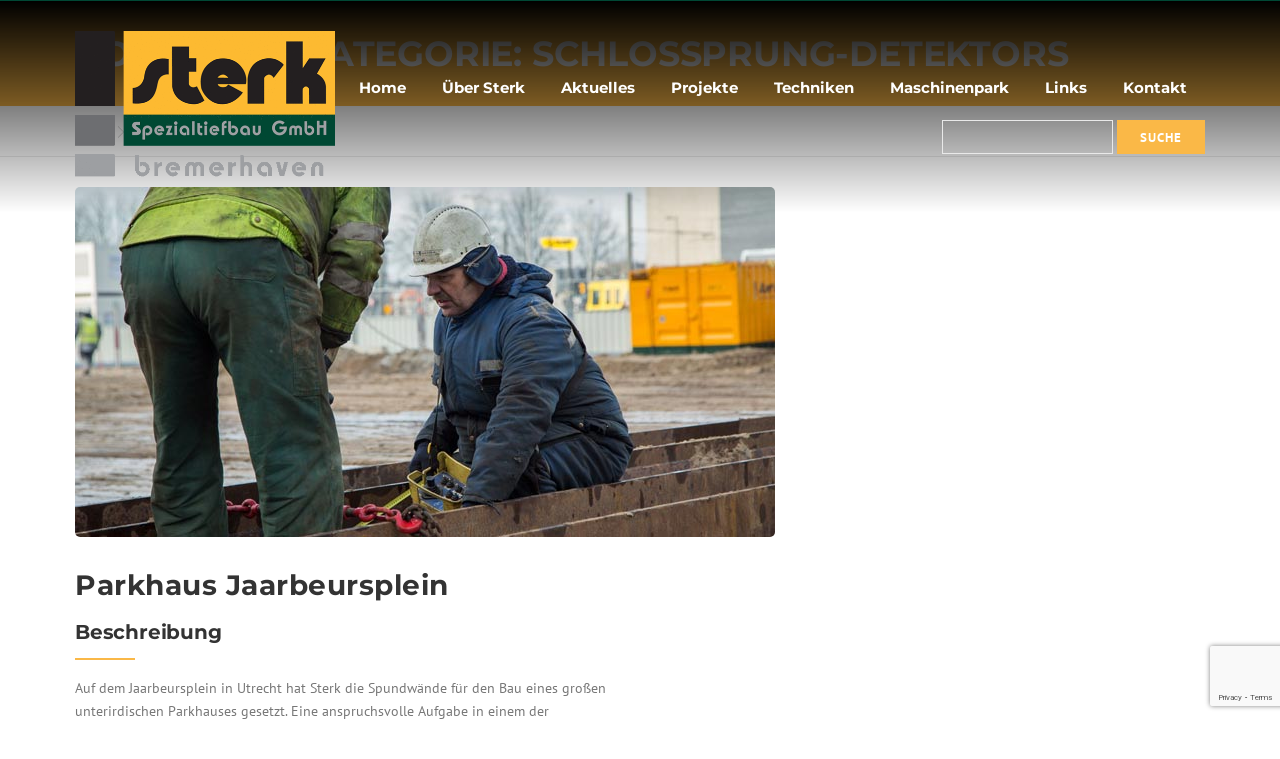

--- FILE ---
content_type: text/html; charset=UTF-8
request_url: https://www.sterk-spezialtiefbau.de/portfolio_category/schlossprung-detektors/
body_size: 14013
content:
<!DOCTYPE html>
<html lang="nl-NL">
<head>
	<meta charset="UTF-8">
	<meta name="viewport" content="width=device-width, initial-scale=1">
	<link rel="profile" href="http://gmpg.org/xfn/11">
	<link rel="pingback" href="https://www.sterk-spezialtiefbau.de/xmlrpc.php">
	<meta name='robots' content='index, follow, max-image-preview:large, max-snippet:-1, max-video-preview:-1' />
	<style>img:is([sizes="auto" i], [sizes^="auto," i]) { contain-intrinsic-size: 3000px 1500px }</style>
	
	<!-- This site is optimized with the Yoast SEO plugin v24.9 - https://yoast.com/wordpress/plugins/seo/ -->
	<title>Schlossprung-Detektors Archieven - Sterk</title>
	<link rel="canonical" href="https://www.sterk-spezialtiefbau.de/portfolio_category/schlossprung-detektors/" />
	<meta property="og:locale" content="nl_NL" />
	<meta property="og:type" content="article" />
	<meta property="og:title" content="Schlossprung-Detektors Archieven - Sterk" />
	<meta property="og:url" content="https://www.sterk-spezialtiefbau.de/portfolio_category/schlossprung-detektors/" />
	<meta property="og:site_name" content="Sterk" />
	<meta name="twitter:card" content="summary_large_image" />
	<script type="application/ld+json" class="yoast-schema-graph">{"@context":"https://schema.org","@graph":[{"@type":"CollectionPage","@id":"https://www.sterk-spezialtiefbau.de/portfolio_category/schlossprung-detektors/","url":"https://www.sterk-spezialtiefbau.de/portfolio_category/schlossprung-detektors/","name":"Schlossprung-Detektors Archieven - Sterk","isPartOf":{"@id":"https://www.sterk-spezialtiefbau.de/#website"},"primaryImageOfPage":{"@id":"https://www.sterk-spezialtiefbau.de/portfolio_category/schlossprung-detektors/#primaryimage"},"image":{"@id":"https://www.sterk-spezialtiefbau.de/portfolio_category/schlossprung-detektors/#primaryimage"},"thumbnailUrl":"https://www.sterk-spezialtiefbau.de/wp-content/uploads/2016/03/Parkeergarage-jaarbeursplein.jpg","breadcrumb":{"@id":"https://www.sterk-spezialtiefbau.de/portfolio_category/schlossprung-detektors/#breadcrumb"},"inLanguage":"nl-NL"},{"@type":"ImageObject","inLanguage":"nl-NL","@id":"https://www.sterk-spezialtiefbau.de/portfolio_category/schlossprung-detektors/#primaryimage","url":"https://www.sterk-spezialtiefbau.de/wp-content/uploads/2016/03/Parkeergarage-jaarbeursplein.jpg","contentUrl":"https://www.sterk-spezialtiefbau.de/wp-content/uploads/2016/03/Parkeergarage-jaarbeursplein.jpg","width":700,"height":350},{"@type":"BreadcrumbList","@id":"https://www.sterk-spezialtiefbau.de/portfolio_category/schlossprung-detektors/#breadcrumb","itemListElement":[{"@type":"ListItem","position":1,"name":"Home","item":"https://www.sterk-spezialtiefbau.de/"},{"@type":"ListItem","position":2,"name":"Schlossprung-Detektors"}]},{"@type":"WebSite","@id":"https://www.sterk-spezialtiefbau.de/#website","url":"https://www.sterk-spezialtiefbau.de/","name":"Sterk","description":"Innoverend funderend","potentialAction":[{"@type":"SearchAction","target":{"@type":"EntryPoint","urlTemplate":"https://www.sterk-spezialtiefbau.de/?s={search_term_string}"},"query-input":{"@type":"PropertyValueSpecification","valueRequired":true,"valueName":"search_term_string"}}],"inLanguage":"nl-NL"}]}</script>
	<!-- / Yoast SEO plugin. -->



<link rel='dns-prefetch' href='//maxcdn.bootstrapcdn.com' />

<link rel="alternate" type="application/rss+xml" title="Sterk &raquo; feed" href="https://www.sterk-spezialtiefbau.de/feed/" />
<link rel="alternate" type="application/rss+xml" title="Sterk &raquo; reacties feed" href="https://www.sterk-spezialtiefbau.de/comments/feed/" />
<link rel="alternate" type="application/rss+xml" title="Sterk &raquo; Schlossprung-Detektors Portfolio Categorie feed" href="https://www.sterk-spezialtiefbau.de/portfolio_category/schlossprung-detektors/feed/" />
		<!-- This site uses the Google Analytics by ExactMetrics plugin v8.4.1 - Using Analytics tracking - https://www.exactmetrics.com/ -->
		<!-- Opmerking: ExactMetrics is momenteel niet geconfigureerd op deze site. De site eigenaar moet authenticeren met Google Analytics in de ExactMetrics instellingen scherm. -->
					<!-- No tracking code set -->
				<!-- / Google Analytics by ExactMetrics -->
		<link data-minify="1" rel='stylesheet' id='js_composer_front-css' href='https://www.sterk-spezialtiefbau.de/wp-content/cache/min/1/wp-content/plugins/js_composer/assets/css/js_composer.min.css?ver=1753355448' type='text/css' media='all' />
<style id='wp-emoji-styles-inline-css' type='text/css'>

	img.wp-smiley, img.emoji {
		display: inline !important;
		border: none !important;
		box-shadow: none !important;
		height: 1em !important;
		width: 1em !important;
		margin: 0 0.07em !important;
		vertical-align: -0.1em !important;
		background: none !important;
		padding: 0 !important;
	}
</style>
<link rel='stylesheet' id='wp-block-library-css' href='https://www.sterk-spezialtiefbau.de/wp-includes/css/dist/block-library/style.min.css?ver=6.8.3' type='text/css' media='all' />
<style id='classic-theme-styles-inline-css' type='text/css'>
/*! This file is auto-generated */
.wp-block-button__link{color:#fff;background-color:#32373c;border-radius:9999px;box-shadow:none;text-decoration:none;padding:calc(.667em + 2px) calc(1.333em + 2px);font-size:1.125em}.wp-block-file__button{background:#32373c;color:#fff;text-decoration:none}
</style>
<style id='global-styles-inline-css' type='text/css'>
:root{--wp--preset--aspect-ratio--square: 1;--wp--preset--aspect-ratio--4-3: 4/3;--wp--preset--aspect-ratio--3-4: 3/4;--wp--preset--aspect-ratio--3-2: 3/2;--wp--preset--aspect-ratio--2-3: 2/3;--wp--preset--aspect-ratio--16-9: 16/9;--wp--preset--aspect-ratio--9-16: 9/16;--wp--preset--color--black: #000000;--wp--preset--color--cyan-bluish-gray: #abb8c3;--wp--preset--color--white: #ffffff;--wp--preset--color--pale-pink: #f78da7;--wp--preset--color--vivid-red: #cf2e2e;--wp--preset--color--luminous-vivid-orange: #ff6900;--wp--preset--color--luminous-vivid-amber: #fcb900;--wp--preset--color--light-green-cyan: #7bdcb5;--wp--preset--color--vivid-green-cyan: #00d084;--wp--preset--color--pale-cyan-blue: #8ed1fc;--wp--preset--color--vivid-cyan-blue: #0693e3;--wp--preset--color--vivid-purple: #9b51e0;--wp--preset--gradient--vivid-cyan-blue-to-vivid-purple: linear-gradient(135deg,rgba(6,147,227,1) 0%,rgb(155,81,224) 100%);--wp--preset--gradient--light-green-cyan-to-vivid-green-cyan: linear-gradient(135deg,rgb(122,220,180) 0%,rgb(0,208,130) 100%);--wp--preset--gradient--luminous-vivid-amber-to-luminous-vivid-orange: linear-gradient(135deg,rgba(252,185,0,1) 0%,rgba(255,105,0,1) 100%);--wp--preset--gradient--luminous-vivid-orange-to-vivid-red: linear-gradient(135deg,rgba(255,105,0,1) 0%,rgb(207,46,46) 100%);--wp--preset--gradient--very-light-gray-to-cyan-bluish-gray: linear-gradient(135deg,rgb(238,238,238) 0%,rgb(169,184,195) 100%);--wp--preset--gradient--cool-to-warm-spectrum: linear-gradient(135deg,rgb(74,234,220) 0%,rgb(151,120,209) 20%,rgb(207,42,186) 40%,rgb(238,44,130) 60%,rgb(251,105,98) 80%,rgb(254,248,76) 100%);--wp--preset--gradient--blush-light-purple: linear-gradient(135deg,rgb(255,206,236) 0%,rgb(152,150,240) 100%);--wp--preset--gradient--blush-bordeaux: linear-gradient(135deg,rgb(254,205,165) 0%,rgb(254,45,45) 50%,rgb(107,0,62) 100%);--wp--preset--gradient--luminous-dusk: linear-gradient(135deg,rgb(255,203,112) 0%,rgb(199,81,192) 50%,rgb(65,88,208) 100%);--wp--preset--gradient--pale-ocean: linear-gradient(135deg,rgb(255,245,203) 0%,rgb(182,227,212) 50%,rgb(51,167,181) 100%);--wp--preset--gradient--electric-grass: linear-gradient(135deg,rgb(202,248,128) 0%,rgb(113,206,126) 100%);--wp--preset--gradient--midnight: linear-gradient(135deg,rgb(2,3,129) 0%,rgb(40,116,252) 100%);--wp--preset--font-size--small: 13px;--wp--preset--font-size--medium: 20px;--wp--preset--font-size--large: 36px;--wp--preset--font-size--x-large: 42px;--wp--preset--spacing--20: 0.44rem;--wp--preset--spacing--30: 0.67rem;--wp--preset--spacing--40: 1rem;--wp--preset--spacing--50: 1.5rem;--wp--preset--spacing--60: 2.25rem;--wp--preset--spacing--70: 3.38rem;--wp--preset--spacing--80: 5.06rem;--wp--preset--shadow--natural: 6px 6px 9px rgba(0, 0, 0, 0.2);--wp--preset--shadow--deep: 12px 12px 50px rgba(0, 0, 0, 0.4);--wp--preset--shadow--sharp: 6px 6px 0px rgba(0, 0, 0, 0.2);--wp--preset--shadow--outlined: 6px 6px 0px -3px rgba(255, 255, 255, 1), 6px 6px rgba(0, 0, 0, 1);--wp--preset--shadow--crisp: 6px 6px 0px rgba(0, 0, 0, 1);}:where(.is-layout-flex){gap: 0.5em;}:where(.is-layout-grid){gap: 0.5em;}body .is-layout-flex{display: flex;}.is-layout-flex{flex-wrap: wrap;align-items: center;}.is-layout-flex > :is(*, div){margin: 0;}body .is-layout-grid{display: grid;}.is-layout-grid > :is(*, div){margin: 0;}:where(.wp-block-columns.is-layout-flex){gap: 2em;}:where(.wp-block-columns.is-layout-grid){gap: 2em;}:where(.wp-block-post-template.is-layout-flex){gap: 1.25em;}:where(.wp-block-post-template.is-layout-grid){gap: 1.25em;}.has-black-color{color: var(--wp--preset--color--black) !important;}.has-cyan-bluish-gray-color{color: var(--wp--preset--color--cyan-bluish-gray) !important;}.has-white-color{color: var(--wp--preset--color--white) !important;}.has-pale-pink-color{color: var(--wp--preset--color--pale-pink) !important;}.has-vivid-red-color{color: var(--wp--preset--color--vivid-red) !important;}.has-luminous-vivid-orange-color{color: var(--wp--preset--color--luminous-vivid-orange) !important;}.has-luminous-vivid-amber-color{color: var(--wp--preset--color--luminous-vivid-amber) !important;}.has-light-green-cyan-color{color: var(--wp--preset--color--light-green-cyan) !important;}.has-vivid-green-cyan-color{color: var(--wp--preset--color--vivid-green-cyan) !important;}.has-pale-cyan-blue-color{color: var(--wp--preset--color--pale-cyan-blue) !important;}.has-vivid-cyan-blue-color{color: var(--wp--preset--color--vivid-cyan-blue) !important;}.has-vivid-purple-color{color: var(--wp--preset--color--vivid-purple) !important;}.has-black-background-color{background-color: var(--wp--preset--color--black) !important;}.has-cyan-bluish-gray-background-color{background-color: var(--wp--preset--color--cyan-bluish-gray) !important;}.has-white-background-color{background-color: var(--wp--preset--color--white) !important;}.has-pale-pink-background-color{background-color: var(--wp--preset--color--pale-pink) !important;}.has-vivid-red-background-color{background-color: var(--wp--preset--color--vivid-red) !important;}.has-luminous-vivid-orange-background-color{background-color: var(--wp--preset--color--luminous-vivid-orange) !important;}.has-luminous-vivid-amber-background-color{background-color: var(--wp--preset--color--luminous-vivid-amber) !important;}.has-light-green-cyan-background-color{background-color: var(--wp--preset--color--light-green-cyan) !important;}.has-vivid-green-cyan-background-color{background-color: var(--wp--preset--color--vivid-green-cyan) !important;}.has-pale-cyan-blue-background-color{background-color: var(--wp--preset--color--pale-cyan-blue) !important;}.has-vivid-cyan-blue-background-color{background-color: var(--wp--preset--color--vivid-cyan-blue) !important;}.has-vivid-purple-background-color{background-color: var(--wp--preset--color--vivid-purple) !important;}.has-black-border-color{border-color: var(--wp--preset--color--black) !important;}.has-cyan-bluish-gray-border-color{border-color: var(--wp--preset--color--cyan-bluish-gray) !important;}.has-white-border-color{border-color: var(--wp--preset--color--white) !important;}.has-pale-pink-border-color{border-color: var(--wp--preset--color--pale-pink) !important;}.has-vivid-red-border-color{border-color: var(--wp--preset--color--vivid-red) !important;}.has-luminous-vivid-orange-border-color{border-color: var(--wp--preset--color--luminous-vivid-orange) !important;}.has-luminous-vivid-amber-border-color{border-color: var(--wp--preset--color--luminous-vivid-amber) !important;}.has-light-green-cyan-border-color{border-color: var(--wp--preset--color--light-green-cyan) !important;}.has-vivid-green-cyan-border-color{border-color: var(--wp--preset--color--vivid-green-cyan) !important;}.has-pale-cyan-blue-border-color{border-color: var(--wp--preset--color--pale-cyan-blue) !important;}.has-vivid-cyan-blue-border-color{border-color: var(--wp--preset--color--vivid-cyan-blue) !important;}.has-vivid-purple-border-color{border-color: var(--wp--preset--color--vivid-purple) !important;}.has-vivid-cyan-blue-to-vivid-purple-gradient-background{background: var(--wp--preset--gradient--vivid-cyan-blue-to-vivid-purple) !important;}.has-light-green-cyan-to-vivid-green-cyan-gradient-background{background: var(--wp--preset--gradient--light-green-cyan-to-vivid-green-cyan) !important;}.has-luminous-vivid-amber-to-luminous-vivid-orange-gradient-background{background: var(--wp--preset--gradient--luminous-vivid-amber-to-luminous-vivid-orange) !important;}.has-luminous-vivid-orange-to-vivid-red-gradient-background{background: var(--wp--preset--gradient--luminous-vivid-orange-to-vivid-red) !important;}.has-very-light-gray-to-cyan-bluish-gray-gradient-background{background: var(--wp--preset--gradient--very-light-gray-to-cyan-bluish-gray) !important;}.has-cool-to-warm-spectrum-gradient-background{background: var(--wp--preset--gradient--cool-to-warm-spectrum) !important;}.has-blush-light-purple-gradient-background{background: var(--wp--preset--gradient--blush-light-purple) !important;}.has-blush-bordeaux-gradient-background{background: var(--wp--preset--gradient--blush-bordeaux) !important;}.has-luminous-dusk-gradient-background{background: var(--wp--preset--gradient--luminous-dusk) !important;}.has-pale-ocean-gradient-background{background: var(--wp--preset--gradient--pale-ocean) !important;}.has-electric-grass-gradient-background{background: var(--wp--preset--gradient--electric-grass) !important;}.has-midnight-gradient-background{background: var(--wp--preset--gradient--midnight) !important;}.has-small-font-size{font-size: var(--wp--preset--font-size--small) !important;}.has-medium-font-size{font-size: var(--wp--preset--font-size--medium) !important;}.has-large-font-size{font-size: var(--wp--preset--font-size--large) !important;}.has-x-large-font-size{font-size: var(--wp--preset--font-size--x-large) !important;}
:where(.wp-block-post-template.is-layout-flex){gap: 1.25em;}:where(.wp-block-post-template.is-layout-grid){gap: 1.25em;}
:where(.wp-block-columns.is-layout-flex){gap: 2em;}:where(.wp-block-columns.is-layout-grid){gap: 2em;}
:root :where(.wp-block-pullquote){font-size: 1.5em;line-height: 1.6;}
</style>
<link data-minify="1" rel='stylesheet' id='essential-grid-plugin-settings-css' href='https://www.sterk-spezialtiefbau.de/wp-content/cache/min/1/wp-content/plugins/essential-grid/public/assets/css/settings.css?ver=1753355448' type='text/css' media='all' />
<link data-minify="1" rel='stylesheet' id='tp-open-sans-css' href='https://www.sterk-spezialtiefbau.de/wp-content/cache/min/1/wp-content/uploads/omgf/tp-open-sans/tp-open-sans.css?ver=1753355448' type='text/css' media='all' />
<link data-minify="1" rel='stylesheet' id='tp-raleway-css' href='https://www.sterk-spezialtiefbau.de/wp-content/cache/min/1/wp-content/uploads/omgf/tp-raleway/tp-raleway.css?ver=1753355448' type='text/css' media='all' />
<link data-minify="1" rel='stylesheet' id='tp-droid-serif-css' href='https://www.sterk-spezialtiefbau.de/wp-content/cache/min/1/wp-content/uploads/omgf/tp-droid-serif/tp-droid-serif.css?ver=1753355448' type='text/css' media='all' />
<link data-minify="1" rel='stylesheet' id='rs-plugin-settings-css' href='https://www.sterk-spezialtiefbau.de/wp-content/cache/min/1/wp-content/plugins/revslider/rs-plugin/css/settings.css?ver=1753355448' type='text/css' media='all' />
<style id='rs-plugin-settings-inline-css' type='text/css'>
.tp-caption a{color:#ffffff;text-shadow:none;-webkit-transition:all 0.2s ease-out;-moz-transition:all 0.2s ease-out;-o-transition:all 0.2s ease-out;-ms-transition:all 0.2s ease-out;text-decoration:none !important}.tp-caption a:hover{color:#fab847;text-decoration:none !important}
</style>
<link data-minify="1" rel='stylesheet' id='rotatingtweets-css' href='https://www.sterk-spezialtiefbau.de/wp-content/cache/min/1/wp-content/plugins/rotatingtweets/css/style.css?ver=1753355448' type='text/css' media='all' />
<link data-minify="1" rel='stylesheet' id='parent-style-css' href='https://www.sterk-spezialtiefbau.de/wp-content/cache/min/1/wp-content/themes/construction/style.css?ver=1753355449' type='text/css' media='all' />
<link rel='stylesheet' id='owl-carousel-style-css' href='https://www.sterk-spezialtiefbau.de/wp-content/themes/construction-child/assets/css/owlcarousel/owl.carousel.min.css?ver=6.8.3' type='text/css' media='all' />
<link rel='stylesheet' id='owl-carousel-theme-css' href='https://www.sterk-spezialtiefbau.de/wp-content/themes/construction-child/assets/css/owlcarousel/owl.theme.default.min.css?ver=6.8.3' type='text/css' media='all' />
<link data-minify="1" rel='stylesheet' id='wpcharming-style-css' href='https://www.sterk-spezialtiefbau.de/wp-content/cache/min/1/wp-content/themes/construction-child/style.css?ver=1753355449' type='text/css' media='all' />
<link data-minify="1" rel='stylesheet' id='wpcharming-fontawesome-css' href='https://www.sterk-spezialtiefbau.de/wp-content/cache/min/1/font-awesome/4.4.0/css/font-awesome.min.css?ver=1753355449' type='text/css' media='all' />
<link data-minify="1" rel='stylesheet' id='bsf-Defaults-css' href='https://www.sterk-spezialtiefbau.de/wp-content/cache/min/1/wp-content/uploads/smile_fonts/Defaults/Defaults.css?ver=1753355449' type='text/css' media='all' />
<link rel='stylesheet' id='ulp-css' href='https://www.sterk-spezialtiefbau.de/wp-content/plugins/layered-popups/css/style.min.css?ver=6.63' type='text/css' media='all' />
<link rel='stylesheet' id='ulp-link-buttons-css' href='https://www.sterk-spezialtiefbau.de/wp-content/plugins/layered-popups/css/link-buttons.min.css?ver=6.63' type='text/css' media='all' />
<link rel='stylesheet' id='animate.css-css' href='https://www.sterk-spezialtiefbau.de/wp-content/plugins/layered-popups/css/animate.min.css?ver=6.63' type='text/css' media='all' />
<link rel='stylesheet' id='spinkit-css' href='https://www.sterk-spezialtiefbau.de/wp-content/plugins/layered-popups/css/spinkit.min.css?ver=6.63' type='text/css' media='all' />
<link rel='stylesheet' id='__EPYT__style-css' href='https://www.sterk-spezialtiefbau.de/wp-content/plugins/youtube-embed-plus/styles/ytprefs.min.css?ver=14.2.2' type='text/css' media='all' />
<style id='__EPYT__style-inline-css' type='text/css'>

                .epyt-gallery-thumb {
                        width: 33.333%;
                }
                
</style>
<link data-minify="1" rel='stylesheet' id='redux-google-fonts-wpc_options-css' href='https://www.sterk-spezialtiefbau.de/wp-content/cache/min/1/wp-content/uploads/omgf/redux-google-fonts-wpc_options/redux-google-fonts-wpc_options.css?ver=1753355449' type='text/css' media='all' />
<script type="text/javascript" id="jquery-core-js-extra">
/* <![CDATA[ */
var header_fixed_setting = {"fixed_header":"1"};
/* ]]> */
</script>
<script type="text/javascript" src="https://www.sterk-spezialtiefbau.de/wp-includes/js/jquery/jquery.min.js?ver=3.7.1" id="jquery-core-js"></script>
<script type="text/javascript" src="https://www.sterk-spezialtiefbau.de/wp-includes/js/jquery/jquery-migrate.min.js?ver=3.4.1" id="jquery-migrate-js"></script>
<script data-minify="1" type="text/javascript" src="https://www.sterk-spezialtiefbau.de/wp-content/cache/min/1/wp-content/plugins/essential-grid/public/assets/js/lightbox.js?ver=1753355449" id="themepunchboxext-js"></script>
<script type="text/javascript" src="https://www.sterk-spezialtiefbau.de/wp-content/plugins/essential-grid/public/assets/js/jquery.themepunch.tools.min.js?ver=2.0.9" id="tp-tools-js"></script>
<script type="text/javascript" src="https://www.sterk-spezialtiefbau.de/wp-content/plugins/essential-grid/public/assets/js/jquery.themepunch.essential.min.js?ver=2.0.9" id="essential-grid-essential-grid-script-js"></script>
<script type="text/javascript" src="https://www.sterk-spezialtiefbau.de/wp-content/plugins/revslider/rs-plugin/js/jquery.themepunch.revolution.min.js?ver=4.6.93" id="revmin-js"></script>
<script data-minify="1" type="text/javascript" src="https://www.sterk-spezialtiefbau.de/wp-content/cache/min/1/wp-content/themes/construction-child/custom-asm-script.js?ver=1753355449" id="custom-asm-script-js"></script>
<script type="text/javascript" src="https://www.sterk-spezialtiefbau.de/wp-content/themes/construction-child/assets/js/owlcarousel/owl.carousel.min.js?ver=6.8.3" id="owl-carousel-js"></script>
<script data-minify="1" type="text/javascript" src="https://www.sterk-spezialtiefbau.de/wp-content/cache/min/1/wp-content/themes/construction-child/assets/js/script.js?ver=1753355449" id="custom-script-js"></script>
<script type="text/javascript" src="https://www.sterk-spezialtiefbau.de/wp-content/themes/construction/assets/js/modernizr.min.js?ver=2.6.2" id="wpcharming-modernizr-js"></script>
<script data-minify="1" type="text/javascript" src="https://www.sterk-spezialtiefbau.de/wp-content/cache/min/1/wp-content/themes/construction/assets/js/libs.js?ver=1753355450" id="wpcharming-libs-js"></script>
<script type="text/javascript" id="__ytprefs__-js-extra">
/* <![CDATA[ */
var _EPYT_ = {"ajaxurl":"https:\/\/www.sterk-spezialtiefbau.de\/wp-admin\/admin-ajax.php","security":"c09ceca4c0","gallery_scrolloffset":"20","eppathtoscripts":"https:\/\/www.sterk-spezialtiefbau.de\/wp-content\/plugins\/youtube-embed-plus\/scripts\/","eppath":"https:\/\/www.sterk-spezialtiefbau.de\/wp-content\/plugins\/youtube-embed-plus\/","epresponsiveselector":"[\"iframe.__youtube_prefs_widget__\"]","epdovol":"1","version":"14.2.2","evselector":"iframe.__youtube_prefs__[src], iframe[src*=\"youtube.com\/embed\/\"], iframe[src*=\"youtube-nocookie.com\/embed\/\"]","ajax_compat":"","maxres_facade":"eager","ytapi_load":"light","pause_others":"","stopMobileBuffer":"1","facade_mode":"","not_live_on_channel":""};
/* ]]> */
</script>
<script type="text/javascript" src="https://www.sterk-spezialtiefbau.de/wp-content/plugins/youtube-embed-plus/scripts/ytprefs.min.js?ver=14.2.2" id="__ytprefs__-js"></script>
<link rel="https://api.w.org/" href="https://www.sterk-spezialtiefbau.de/wp-json/" /><link rel="alternate" title="JSON" type="application/json" href="https://www.sterk-spezialtiefbau.de/wp-json/wp/v2/portfolio_category/445" /><link rel="EditURI" type="application/rsd+xml" title="RSD" href="https://www.sterk-spezialtiefbau.de/xmlrpc.php?rsd" />
<meta name="generator" content="WordPress 6.8.3" />
		<!-- Open Graph tags generated by Open Graph Metabox for WordPress -->
		<meta property="og:url" content="https://www.sterk-spezialtiefbau.de/project/parkhaus-jaarbeursplein/" />

					<meta property="og:title" content="Schlossprung-Detektors Archieven - Sterk" />
		
					<meta property="og:description" content="Auf dem Jaarbeursplein in Utrecht hat Sterk die Spundwände für den Bau eines großen unterirdischen Parkhauses gesetzt. Eine anspruchsvolle Aufgabe in einem der verkehrsreichsten Gebiete der Niederlande." />
		
		
					<meta property="og:type" content="blog" />
		
		
		
		<!-- /Open Graph tags generated by Open Graph Metabox for WordPress -->
				<script type="text/javascript">
			jQuery(document).ready(function() {
				// CUSTOM AJAX CONTENT LOADING FUNCTION
				var ajaxRevslider = function(obj) {
				
					// obj.type : Post Type
					// obj.id : ID of Content to Load
					// obj.aspectratio : The Aspect Ratio of the Container / Media
					// obj.selector : The Container Selector where the Content of Ajax will be injected. It is done via the Essential Grid on Return of Content
					
					var content = "";

					data = {};
					
					data.action = 'revslider_ajax_call_front';
					data.client_action = 'get_slider_html';
					data.token = '712cceaaf2';
					data.type = obj.type;
					data.id = obj.id;
					data.aspectratio = obj.aspectratio;
					
					// SYNC AJAX REQUEST
					jQuery.ajax({
						type:"post",
						url:"https://www.sterk-spezialtiefbau.de/wp-admin/admin-ajax.php",
						dataType: 'json',
						data:data,
						async:false,
						success: function(ret, textStatus, XMLHttpRequest) {
							if(ret.success == true)
								content = ret.data;								
						},
						error: function(e) {
							console.log(e);
						}
					});
					
					 // FIRST RETURN THE CONTENT WHEN IT IS LOADED !!
					 return content;						 
				};
				
				// CUSTOM AJAX FUNCTION TO REMOVE THE SLIDER
				var ajaxRemoveRevslider = function(obj) {
					return jQuery(obj.selector+" .rev_slider").revkill();
				};

				// EXTEND THE AJAX CONTENT LOADING TYPES WITH TYPE AND FUNCTION
				var extendessential = setInterval(function() {
					if (jQuery.fn.tpessential != undefined) {
						clearInterval(extendessential);
						if(typeof(jQuery.fn.tpessential.defaults) !== 'undefined') {
							jQuery.fn.tpessential.defaults.ajaxTypes.push({type:"revslider",func:ajaxRevslider,killfunc:ajaxRemoveRevslider,openAnimationSpeed:0.3});   
							// type:  Name of the Post to load via Ajax into the Essential Grid Ajax Container
							// func: the Function Name which is Called once the Item with the Post Type has been clicked
							// killfunc: function to kill in case the Ajax Window going to be removed (before Remove function !
							// openAnimationSpeed: how quick the Ajax Content window should be animated (default is 0.3)
						}
					}
				},30);
			});
		</script>
		<!--[if lt IE 9]><script src="https://www.sterk-spezialtiefbau.de/wp-content/themes/construction/assets/js/html5.min.js"></script><![endif]-->
	<link rel="shortcut icon" href="https://www.sterk-spezialtiefbau.de/wp-content/uploads/2016/02/Sterk_favicon16x16.png">
	<link rel="apple-touch-icon-precomposed" href="https://www.sterk-spezialtiefbau.de/wp-content/uploads/2016/02/Sterk_favicon57x57.png">
	<link rel="apple-touch-icon-precomposed" sizes="114x114" href="https://www.sterk-spezialtiefbau.de/wp-content/uploads/2016/02/Sterk_favicon72x72.png">
	<link rel="apple-touch-icon-precomposed" sizes="72x72" href="https://www.sterk-spezialtiefbau.de/wp-content/uploads/2016/02/Sterk_favicon114x114.png">
	<link rel="apple-touch-icon-precomposed" sizes="114x114" href="https://www.sterk-spezialtiefbau.de/wp-content/uploads/2016/02/Sterk_favicon144x144.png">
<style id="theme_option_custom_css" type="text/css">
 
</style>
<meta name="generator" content="Powered by Visual Composer - drag and drop page builder for WordPress."/>
<!--[if lte IE 9]><link rel="stylesheet" type="text/css" href="https://www.sterk-spezialtiefbau.de/wp-content/plugins/js_composer/assets/css/vc_lte_ie9.min.css" media="screen"><![endif]--><!--[if IE  8]><link rel="stylesheet" type="text/css" href="https://www.sterk-spezialtiefbau.de/wp-content/plugins/js_composer/assets/css/vc-ie8.min.css" media="screen"><![endif]-->
		<script>
			var ulp_custom_handlers = {};
			var ulp_cookie_value = "ilovelencha";
			var ulp_onload_popup = "";
			var ulp_onload_mode = "none";
			var ulp_onload_period = "5";
			var ulp_onscroll_popup = "";
			var ulp_onscroll_mode = "none";
			var ulp_onscroll_period = "5";
			var ulp_onexit_popup = "";
			var ulp_onexit_mode = "none";
			var ulp_onexit_period = "5";
			var ulp_onidle_popup = "";
			var ulp_onidle_mode = "none";
			var ulp_onidle_period = "5";
			var ulp_onabd_popup = "";
			var ulp_onabd_mode = "none";
			var ulp_onabd_period = "5";
			var ulp_onload_delay = "5";
			var ulp_onload_close_delay = "0";
			var ulp_onscroll_offset = "600";
			var ulp_onidle_delay = "30";
			var ulp_recaptcha_enable = "off";
			var ulp_content_id = "{445}{portfolio_category}";
		</script><style type="text/css" title="dynamic-css" class="options-output">.site-header .site-branding{margin-top:0;margin-right:0;margin-bottom:0;margin-left:0;}.site-topbar{background-color:#004734;}.site-topbar, .site-topbar .topbar-left .topbar-widget,
                                                               .site-topbar .topbar-left .topbar-widget:first-child,.site-topbar .topbar-right .topbar-widget,
                                                               .site-topbar .topbar-right .topbar-widget:first-child,.site-topbar .search-form .search-field{border-color:transparent;}.header-normal .site-header{background-color:transparent;}.header-normal .header-right-wrap, .site-header .header-right-wrap .header-social a i{color:transparent;}.header-normal .site-header .header-right-wrap .header-social a i{border-color:transparent;}.wpc-menu a{font-family:Montserrat;font-weight:700;font-style:normal;font-size:15px;}.page-title-wrap{background-color:#f8f9f9;}a, .primary-color, .wpc-menu a:hover, .wpc-menu > li.current-menu-item > a, .wpc-menu > li.current-menu-ancestor > a,
                                                       .entry-footer .post-categories li a:hover, .entry-footer .post-tags li a:hover,
                                                       .heading-404, .grid-item .grid-title a:hover, .widget a:hover, .widget #calendar_wrap a, .widget_recent_comments a,
                                                       #secondary .widget.widget_nav_menu ul li a:hover, #secondary .widget.widget_nav_menu ul li li a:hover, #secondary .widget.widget_nav_menu ul li li li a:hover,
                                                       #secondary .widget.widget_nav_menu ul li.current-menu-item a, .woocommerce ul.products li.product .price, .woocommerce .star-rating,
                                                       .iconbox-wrapper .iconbox-icon .primary, .iconbox-wrapper .iconbox-image .primary, .iconbox-wrapper a:hover,
                                                       .breadcrumbs a:hover, #comments .comment .comment-wrapper .comment-meta .comment-time:hover, #comments .comment .comment-wrapper .comment-meta .comment-reply-link:hover, #comments .comment .comment-wrapper .comment-meta .comment-edit-link:hover,
                                                       .nav-toggle-active i, .header-transparent .header-right-wrap .extract-element .phone-text, .site-header .header-right-wrap .extract-element .phone-text,
                                                       .wpb_wrapper .wpc-projects-light .esg-navigationbutton:hover, .wpb_wrapper .wpc-projects-light .esg-filterbutton:hover,.wpb_wrapper .wpc-projects-light .esg-sortbutton:hover,.wpb_wrapper .wpc-projects-light .esg-sortbutton-order:hover,.wpb_wrapper .wpc-projects-light .esg-cartbutton-order:hover,.wpb_wrapper .wpc-projects-light .esg-filterbutton.selected,
                                                       .wpb_wrapper .wpc-projects-dark .esg-navigationbutton:hover, .wpb_wrapper .wpc-projects-dark .esg-filterbutton:hover, .wpb_wrapper .wpc-projects-dark .esg-sortbutton:hover,.wpb_wrapper .wpc-projects-dark .esg-sortbutton-order:hover,.wpb_wrapper .wpc-projects-dark .esg-cartbutton-order:hover, .wpb_wrapper .wpc-projects-dark .esg-filterbutton.selected{color:#fab847;}input[type="reset"], input[type="submit"], input[type="submit"], .wpc-menu ul li a:hover,
                                                       .wpc-menu ul li.current-menu-item > a, .loop-pagination a:hover, .loop-pagination span:hover,
                                                       .loop-pagination a.current, .loop-pagination span.current, .footer-social, .tagcloud a:hover, woocommerce #respond input#submit.alt, .woocommerce a.button.alt, .woocommerce button.button.alt, .woocommerce input.button.alt,
                                                       .woocommerce #respond input#submit.alt:hover, .woocommerce #respond input#submit.alt:focus, .woocommerce #respond input#submit.alt:active, .woocommerce a.button.alt:hover, .woocommerce a.button.alt:focus, .woocommerce a.button.alt:active, .woocommerce button.button.alt:hover, .woocommerce button.button.alt:focus, .woocommerce button.button.alt:active, .woocommerce input.button.alt:hover, .woocommerce input.button.alt:focus, .woocommerce input.button.alt:active,
                                                       .woocommerce span.onsale, .entry-content .wpb_content_element .wpb_tour_tabs_wrapper .wpb_tabs_nav li.ui-tabs-active a, .entry-content .wpb_content_element .wpb_accordion_header li.ui-tabs-active a,
                                                       .entry-content .wpb_content_element .wpb_accordion_wrapper .wpb_accordion_header.ui-state-active a,
                                                       .btn, .btn:hover, .btn-primary, .custom-heading .heading-line, .custom-heading .heading-line.primary,
                                                       .wpb_wrapper .eg-wpc_projects-element-1{background-color:#fab847;}textarea:focus, input[type="date"]:focus, input[type="datetime"]:focus, input[type="datetime-local"]:focus, input[type="email"]:focus, input[type="month"]:focus, input[type="number"]:focus, input[type="password"]:focus, input[type="search"]:focus, input[type="tel"]:focus, input[type="text"]:focus, input[type="time"]:focus, input[type="url"]:focus, input[type="week"]:focus,
                                                       .entry-content blockquote, .woocommerce ul.products li.product a img:hover, .woocommerce div.product div.images img:hover{border-color:#fab847;}#secondary .widget.widget_nav_menu ul li.current-menu-item a:before{border-left-color:#fab847;}.secondary-color, .iconbox-wrapper .iconbox-icon .secondary, .iconbox-wrapper .iconbox-image .secondary{color:#004734;}.btn-secondary, .custom-heading .heading-line.secondary{background-color:#004734;}.hentry.sticky, .entry-content blockquote, .entry-meta .sticky-label,
                                .entry-author, #comments .comment .comment-wrapper, .page-title-wrap, .widget_wpc_posts ul li,
                                .inverted-column > .wpb_wrapper, .inverted-row, div.wpcf7-response-output{background-color:#f8f9f9;}hr, abbr, acronym, dfn, table, table > thead > tr > th, table > tbody > tr > th, table > tfoot > tr > th, table > thead > tr > td, table > tbody > tr > td, table > tfoot > tr > td,
                                fieldset, select, textarea, input[type="date"], input[type="datetime"], input[type="datetime-local"], input[type="email"], input[type="month"], input[type="number"], input[type="password"], input[type="search"], input[type="tel"], input[type="text"], input[type="time"], input[type="url"], input[type="week"],
                                .left-sidebar .content-area, .left-sidebar .sidebar, .right-sidebar .content-area, .right-sidebar .sidebar,
                                .site-header, .wpc-menu.wpc-menu-mobile, .wpc-menu.wpc-menu-mobile li, .blog .hentry, .archive .hentry, .search .hentry,
                                .page-header .page-title, .archive-title, .client-logo img, #comments .comment-list .pingback, .page-title-wrap, .page-header-wrap,
                                .portfolio-prev i, .portfolio-next i, #secondary .widget.widget_nav_menu ul li.current-menu-item a, .icon-button,
                                .woocommerce nav.woocommerce-pagination ul, .woocommerce nav.woocommerce-pagination ul li,woocommerce div.product .woocommerce-tabs ul.tabs:before, .woocommerce #content div.product .woocommerce-tabs ul.tabs:before, .woocommerce-page div.product .woocommerce-tabs ul.tabs:before, .woocommerce-page #content div.product .woocommerce-tabs ul.tabs:before,
                                .woocommerce div.product .woocommerce-tabs ul.tabs li:after, .woocommerce div.product .woocommerce-tabs ul.tabs li:before,
                                .woocommerce table.cart td.actions .coupon .input-text, .woocommerce #content table.cart td.actions .coupon .input-text, .woocommerce-page table.cart td.actions .coupon .input-text, .woocommerce-page #content table.cart td.actions .coupon .input-text,
                                .woocommerce form.checkout_coupon, .woocommerce form.login, .woocommerce form.register,.shop-elements i, .testimonial .testimonial-content, .breadcrumbs,
                                .woocommerce-cart .cart-collaterals .cart_totals table td, .woocommerce-cart .cart-collaterals .cart_totals table th,.carousel-prev, .carousel-next,.recent-news-meta,
                                .woocommerce ul.products li.product a img, .woocommerce div.product div.images img{border-color:#e9e9e9;}.site{background-color:#ffffff;}.layout-boxed{background-color:#333333;}body{font-family:"PT Sans";color:#777777;font-size:14px;}h1,h2,h3,h4,h5,h6, .font-heading{font-family:Montserrat;font-weight:normal;color:#333333;}.site-footer{background-color:#004734;}.site-footer .footer-columns .footer-column .widget .widget-title{color:#ffffff;}.site-footer, .site-footer .widget, .site-footer p{color:#c5c5c5;}.site-footer a, .site-footer .widget a{color:#c5c5c5;}.site-footer a:hover, .site-footer .widget a:hover{color:#ffffff;}.site-info-wrapper{background-color:#00392a;}</style><noscript><style type="text/css"> .wpb_animate_when_almost_visible { opacity: 1; }</style></noscript><meta name="generator" content="WP Rocket 3.18.3" data-wpr-features="wpr_minify_js wpr_minify_css wpr_desktop" /></head>

<body class="archive tax-portfolio_category term-schlossprung-detektors term-445 wp-theme-construction wp-child-theme-construction-child header-topbar header-fixed-on header-normal chrome osx wpb-js-composer js-comp-ver-4.12 vc_responsive">
<div data-rocket-location-hash="57eb0956558bf7ad8062fd5c02b81560" id="page" class="hfeed site">

	<a class="skip-link screen-reader-text" href="#content">Skip to content</a>
	
	<div data-rocket-location-hash="d0e5dc9f117abbf77960b10e61193b5f" id="topbar" class="site-topbar">
		<div data-rocket-location-hash="40f22408a88335a0945fffe944caafc3" class="container">
			<div class="topbar-inner clearfix">
				<div class="topbar-left topbar widget-area clearfix">
									</div>
				<div class="topbar-right topbar widget-area clearfix">
									</div>
			</div>
		</div>
	</div> <!-- /#topbar -->

	<header data-rocket-location-hash="74dfa6457e33b4013628489c13ff55b2" id="masthead" class="site-header fixed-on" role="banner">
		<div data-rocket-location-hash="73d04233a761822923680e48b435250b" class="header-wrap">
			<div class="container">
				<div class="site-branding">
										<a href="https://www.sterk-spezialtiefbau.de/" title="Sterk" rel="home">
						<img src="https://www.sterk-spezialtiefbau.de/wp-content/uploads/2018/04/sterk.png" alt="" />
					</a>
									</div><!-- /.site-branding -->

				<div class="header-right-wrap clearfix">
					<nav id="site-navigation" class="main-navigation" role="navigation">
						<div id="nav-toggle"><i class="fa fa-bars"></i></div>
						<ul class="wpc-menu">	
					   	   <li id="menu-item-5393" class="menu-item menu-item-type-post_type menu-item-object-page menu-item-home menu-item-5393"><a href="https://www.sterk-spezialtiefbau.de/">Home</a></li>
<li id="menu-item-3153" class="menu-item menu-item-type-post_type menu-item-object-page menu-item-has-children menu-item-3153"><a href="https://www.sterk-spezialtiefbau.de/uber-sterk/">Über Sterk</a>
<ul class="sub-menu">
	<li id="menu-item-3166" class="menu-item menu-item-type-post_type menu-item-object-page menu-item-3166"><a href="https://www.sterk-spezialtiefbau.de/uber-sterk/geschichte/">Geschichte</a></li>
	<li id="menu-item-3167" class="menu-item menu-item-type-post_type menu-item-object-page menu-item-3167"><a href="https://www.sterk-spezialtiefbau.de/uber-sterk/unternehmen/">Unternehmen</a></li>
	<li id="menu-item-4861" class="menu-item menu-item-type-post_type menu-item-object-page menu-item-4861"><a href="https://www.sterk-spezialtiefbau.de/uber-sterk/hoflieferant/">Hoflieferant</a></li>
	<li id="menu-item-3168" class="menu-item menu-item-type-post_type menu-item-object-page menu-item-3168"><a href="https://www.sterk-spezialtiefbau.de/uber-sterk/vision-de/">Vision</a></li>
	<li id="menu-item-4088" class="menu-item menu-item-type-post_type menu-item-object-page menu-item-4088"><a href="https://www.sterk-spezialtiefbau.de/uber-sterk/duurzaamheid-de/">Nachhaltigkeit</a></li>
	<li id="menu-item-3220" class="menu-item menu-item-type-post_type menu-item-object-page menu-item-3220"><a href="https://www.sterk-spezialtiefbau.de/uber-sterk/downloads-de/">Downloads</a></li>
	<li id="menu-item-3793" class="menu-item menu-item-type-post_type menu-item-object-page menu-item-3793"><a href="https://www.sterk-spezialtiefbau.de/uber-sterk/film/">Film</a></li>
	<li id="menu-item-21217" class="menu-item menu-item-type-custom menu-item-object-custom menu-item-has-children menu-item-21217"><a href="https://www.sterk-spezialtiefbau.de/stellenangebote/">Stellenangebote</a>
	<ul class="sub-menu">
		<li id="menu-item-21216" class="menu-item menu-item-type-post_type menu-item-object-vacatures menu-item-21216"><a href="https://www.sterk-spezialtiefbau.de/stellenangebote/junior-kalkulator-m-w-d/">(Junior) Kalkulator (m/w/d)</a></li>
	</ul>
</li>
	<li id="menu-item-3171" class="menu-item menu-item-type-post_type menu-item-object-page menu-item-3171"><a href="https://www.sterk-spezialtiefbau.de/uber-sterk/offene-stellen/">Offene Stellen</a></li>
</ul>
</li>
<li id="menu-item-3149" class="menu-item menu-item-type-post_type menu-item-object-page menu-item-3149"><a href="https://www.sterk-spezialtiefbau.de/aktuelles/">Aktuelles</a></li>
<li id="menu-item-2846" class="menu-item menu-item-type-post_type menu-item-object-page menu-item-2846"><a href="https://www.sterk-spezialtiefbau.de/projekte/">Projekte</a></li>
<li id="menu-item-3066" class="menu-item menu-item-type-post_type menu-item-object-page menu-item-has-children menu-item-3066"><a href="https://www.sterk-spezialtiefbau.de/techniken/">Techniken</a>
<ul class="sub-menu">
	<li id="menu-item-3062" class="menu-item menu-item-type-post_type menu-item-object-page menu-item-3062"><a href="https://www.sterk-spezialtiefbau.de/techniken/grundungstechniken/">Gründungstechniken</a></li>
	<li id="menu-item-3098" class="menu-item menu-item-type-post_type menu-item-object-page menu-item-3098"><a href="https://www.sterk-spezialtiefbau.de/techniken/innovative-techniken/">Innovative Techniken</a></li>
	<li id="menu-item-3099" class="menu-item menu-item-type-post_type menu-item-object-page menu-item-3099"><a href="https://www.sterk-spezialtiefbau.de/techniken/konstruktionsarbeiten-nach-mas/">Konstruktionsarbeiten nach Maß</a></li>
	<li id="menu-item-3100" class="menu-item menu-item-type-post_type menu-item-object-page menu-item-3100"><a href="https://www.sterk-spezialtiefbau.de/techniken/vermietung-und-verkauf-von-spundwand/">Vermietung und verkauf von Spundwand</a></li>
</ul>
</li>
<li id="menu-item-3129" class="menu-item menu-item-type-post_type menu-item-object-page menu-item-has-children menu-item-3129"><a href="https://www.sterk-spezialtiefbau.de/maschinenpark/">Maschinenpark</a>
<ul class="sub-menu">
	<li id="menu-item-3140" class="menu-item menu-item-type-post_type menu-item-object-page menu-item-3140"><a href="https://www.sterk-spezialtiefbau.de/maschinenpark/vibrationsmaschinen/">Vibrationsmaschinen</a></li>
	<li id="menu-item-3141" class="menu-item menu-item-type-post_type menu-item-object-page menu-item-3141"><a href="https://www.sterk-spezialtiefbau.de/maschinenpark/pressmaschinen/">Pressmaschinen</a></li>
	<li id="menu-item-3142" class="menu-item menu-item-type-post_type menu-item-object-page menu-item-3142"><a href="https://www.sterk-spezialtiefbau.de/maschinenpark/rammgerate/">Rammgeräte</a></li>
	<li id="menu-item-3143" class="menu-item menu-item-type-post_type menu-item-object-page menu-item-3143"><a href="https://www.sterk-spezialtiefbau.de/maschinenpark/bohrgerate/">Bohrgeräte</a></li>
	<li id="menu-item-3131" class="menu-item menu-item-type-post_type menu-item-object-page menu-item-3131"><a href="https://www.sterk-spezialtiefbau.de/maschinenpark/pontonvermietung-und-schleppdienste/">Pontonvermietung und Schleppdienste</a></li>
	<li id="menu-item-3130" class="menu-item menu-item-type-post_type menu-item-object-page menu-item-3130"><a href="https://www.sterk-spezialtiefbau.de/techniken/innovative-techniken/spezialanfertigung/">Spezialanfertigung</a></li>
</ul>
</li>
<li id="menu-item-3456" class="menu-item menu-item-type-post_type menu-item-object-page menu-item-3456"><a href="https://www.sterk-spezialtiefbau.de/links-de/">Links</a></li>
<li id="menu-item-3172" class="menu-item menu-item-type-post_type menu-item-object-page menu-item-has-children menu-item-3172"><a href="https://www.sterk-spezialtiefbau.de/kontakt/">Kontakt</a>
<ul class="sub-menu">
	<li id="menu-item-3400" class="menu-item menu-item-type-post_type menu-item-object-page menu-item-3400"><a href="https://www.sterk-spezialtiefbau.de/kontakt/angebot-anfordern/">Angebot anfordern</a></li>
</ul>
</li>
<li id="menu-item-3252" class="bop-nav-search menu-item menu-item-type-search menu-item-object- menu-item-3252">			<form  class="bop-nav-search menu-item menu-item-type-search menu-item-object- menu-item-3252" role="search" method="get" action="https://www.sterk-spezialtiefbau.de/">
								<label>
					<span class="screen-reader-text">Search</span>										<input type="search" class="search-field" placeholder="" value="" name="s" title="" />
				</label>
									<input type="submit" class="search-submit" value="Suche" />
							</form>
		</li>
					    </ul>
					</nav><!-- #site-navigation -->
				</div>
			</div>
			
		</div>
	</header><!-- #masthead -->

	<div data-rocket-location-hash="7e4268f4251f6bc16de4da8159526210" id="content" class="site-content">
		<div data-rocket-location-hash="007cad1f93b8defe6e77a20f0725c85a" class="page-title-wrap">
			<div class="container">
				<h1 class="page-entry-title">
					Portfolio Categorie: <span>Schlossprung-Detektors</span>				</h1>
			</div>
		</div>

					<div data-rocket-location-hash="70aaec9b2e1168fc5579958a5df28f9a" class="breadcrumbs">
				<div class="container">
					<!-- Breadcrumb NavXT 7.4.1 -->
<span property="itemListElement" typeof="ListItem"><a property="item" typeof="WebPage" title="Go to Sterk." href="https://www.sterk-spezialtiefbau.de" class="home"><span property="name">Sterk</span></a><meta property="position" content="1"></span><span property="itemListElement" typeof="ListItem"><span property="name">Schlossprung-Detektors</span><meta property="position" content="2"></span>				</div>
			</div>
			
		<div data-rocket-location-hash="f9f141f3772fcde92211eddf62a1e04a" id="content-wrap" class="container no-sidebar">
			<div id="primary" class="content-area">
				<main id="main" class="site-main" role="main">

					
						<header class="archive-header">
													</header><!-- .archive-header -->

												
							
<article id="post-5053" class="post-5053 portfolio type-portfolio status-publish has-post-thumbnail hentry portfolio_category-vor-bohren portfolio_category-abstutzungen portfolio_category-hochfrequenz-vibrationsrammen-ziehen portfolio_category-schlossprung-detektors portfolio_category-statisches-pressen portfolio_tag-e1-000-000">
	
	<div class="post-thumbnail"><img width="700" height="350" src="https://www.sterk-spezialtiefbau.de/wp-content/uploads/2016/03/Parkeergarage-jaarbeursplein.jpg" class="attachment-blog-large size-blog-large wp-post-image" alt="" decoding="async" fetchpriority="high" srcset="https://www.sterk-spezialtiefbau.de/wp-content/uploads/2016/03/Parkeergarage-jaarbeursplein.jpg 700w, https://www.sterk-spezialtiefbau.de/wp-content/uploads/2016/03/Parkeergarage-jaarbeursplein-300x150.jpg 300w, https://www.sterk-spezialtiefbau.de/wp-content/uploads/2016/03/Parkeergarage-jaarbeursplein-400x200.jpg 400w, https://www.sterk-spezialtiefbau.de/wp-content/uploads/2016/03/Parkeergarage-jaarbeursplein-600x300.jpg 600w" sizes="(max-width: 700px) 100vw, 700px" /></div>
	<header class="entry-header">
		<h1 class="entry-title"><a href="https://www.sterk-spezialtiefbau.de/project/parkhaus-jaarbeursplein/" rel="bookmark">Parkhaus Jaarbeursplein</a></h1>
			</header><!-- .entry-header -->

	<div class="entry-content">
		
<div id="wpc_6972466670343" class="vc_row wpb_row vc_row-fluid  ">
		<div class="row_inner_wrapper  clearfix" style="padding-top: 10px;padding-bottom: 10px;">
			<div class="row_inner row_center_content clearfix"><div class="wpb_column vc_column_container vc_col-sm-6"><div class="vc_column-inner "><div class="wpb_wrapper">
	<div class="custom-heading wpb_content_element  heading-medium">
		<h2 class="heading-title" >Beschreibung</h2>
		<span class="heading-line primary"></span>
	</div>
	<div class="wpb_text_column wpb_content_element ">
		<div class="wpb_wrapper">
			<p>Auf dem Jaarbeursplein in Utrecht hat Sterk die Spundwände für den Bau eines großen unterirdischen Parkhauses gesetzt. Eine anspruchsvolle Aufgabe in einem der verkehrsreichsten Gebiete der Niederlande.</p>
<p>Die Spundwände mit knapp 20 Metern Länge wurden zum größten Teil in den Boden gepresst. Hierbei wurde die Strecke von rund 360 Metern vorgebohrt, um den Bodenwiderstand zu reduzieren. Um eine Verdichtung zu vermeiden, wurde außerdem Bentonit eingebracht. Anschließend wurden die Spundbohlen mit Vibrationsrammen innerhalb eigens dazu festgelegter Zeitfenster in der entsprechenden Höhe eingebracht. Durch diese Vorgehensweise wurde die Belästigung auf ein Minimum beschränkt.</p>
<p>Neben der großen Baugrube hat Sterk eine kleinere Grube für die Ein- und Ausfahrt einschließlich der erforderlichen Stützkonstruktion angelegt.</p>
<p>Der Jaarbeursplein wird derzeit von Grund auf umgestaltet. Der Platz soll ein Ort der Begegnung werden, auf dem auch Großveranstaltungen abgehalten werden können.</p>
<p>Die Fertigstellung des Parkhauses ist für 2018 geplant. Das Parkhaus soll dann Platz für rund 800 Autos bieten.</p>

		</div>
	</div>

	<div class="custom-heading wpb_content_element  heading-medium">
		<h2 class="heading-title" >Projektdetails</h2>
		<span class="heading-line primary"></span>
	</div>
	<div class="wpb_text_column wpb_content_element  custom">
		<div class="wpb_wrapper">
			<ul>
<li><strong>Auftraggeber:</strong> Kombination Jaarbeursplein</li>
<li><strong>Ort:</strong> Utrecht</li>
<li><strong>Vertragswert:</strong> € 1.000.000 +</li>
<li><strong>Startdatum:</strong> 15-01-2015</li>
<li><strong>Enddatum:</strong> 02-02-2017</li>
</ul>

		</div>
	</div>

	<div class="custom-heading wpb_content_element  heading-medium">
		<h2 class="heading-title" >Verwendeten Techniken</h2>
		<span class="heading-line primary"></span>
	</div>
	<div class="wpb_text_column wpb_content_element  custom">
		<div class="wpb_wrapper">
			(Vor-)Bohren, Abstützungen, Hochfrequenz-Vibrationsrammen/-ziehen, Schlossprung-Detektors, Statisches Pressen

		</div>
	</div>
</div></div></div><div class="wpb_column vc_column_container vc_col-sm-6"><div class="vc_column-inner "><div class="wpb_wrapper">
	<div class="wpb_text_column wpb_content_element ">
		<div class="wpb_wrapper">
			<p><iframe src="https://www.youtube.com/embed/wUHBZeV17FI?rel=0&amp;showinfo=0" width="560" height="315" frameborder="0" allowfullscreen="allowfullscreen"></iframe></p>

		</div>
	</div>
<!-- vc_grid start -->
<div class="vc_grid-container-wrapper vc_clearfix">
	<div class="vc_grid-container vc_clearfix wpb_content_element vc_media_grid" data-initial-loading-animation="fadeIn" data-vc-grid-settings="{&quot;page_id&quot;:5053,&quot;style&quot;:&quot;all&quot;,&quot;action&quot;:&quot;vc_get_vc_grid_data&quot;,&quot;shortcode_id&quot;:&quot;{failed_to_get_id:\&quot;vc_gid:1475846536967-833949ba-6fcd-9\&quot;}&quot;,&quot;tag&quot;:&quot;vc_media_grid&quot;}" data-vc-request="https://www.sterk-spezialtiefbau.de/wp-admin/admin-ajax.php" data-vc-post-id="5053" data-vc-public-nonce="f7a1e3c7f2">
	</div>
</div><!-- vc_grid end -->
</div></div></div>
			</div>
		</div>
</div>

			</div><!-- .entry-content -->

</article><!-- #post-## -->
						
						
					
				</main><!-- #main -->
			</div><!-- #primary -->

			<div id="secondary" class="widget-area sidebar" role="complementary">
	<aside id="wpc_posts-1" class="widget widget_wpc_posts"><h4 class="widget-title">Laatste Nieuws</h4></aside></div><!-- #secondary -->

		</div> <!-- /#content-wrap -->


	</div><!-- #content -->

	<div data-rocket-location-hash="08815472355de1e9fb8405f196dec671" class="clear"></div>

	<footer id="colophon" class="site-footer" role="contentinfo">

		<div class="footer-connect">
			<div class="container">

							</div>
		</div>

		<div class="container">

						<div class="footer-widgets-area">
													<div class="sidebar-footer footer-columns footer-3-columns clearfix">
													<div id="footer-1" class="footer-1 footer-column widget-area" role="complementary">
								<aside id="text-2" class="widget widget_text"><h3 class="widget-title">Über Sterk</h3>			<div class="textwidget"><p>Ein Team von hochqualifizierten Spezialisten stellt sich Ihren Herausforderungen. Von der Ingenieurleistung bis zur Umsetzung liegt Ihr Projekt bei uns in den besten Händen.</p>
</div>
		</aside>							</div>
														<div id="footer-2" class="footer-2 footer-column widget-area" role="complementary">
								<aside id="text-3" class="widget widget_text"><h3 class="widget-title">Adresse</h3>			<div class="textwidget"><div class="contact-info-box">
<div class="contact-info-item">
<div class="contact-text"><i class="fa fa-home"></i></div>
<div class="contact-value"><strong>Sterk Spezialtiefbau GmbH</strong>
	</div>
</p></div>
<div class="contact-info-item">
<div class="contact-text"><i class="fa fa-map-marker"></i></div>
<div class="contact-value">Am Luneort 15A, 27572 Bremerhaven
	</div>
</p></div>
<div class="contact-info-item">
<div class="contact-text"><i class="fa fa-phone"></i></div>
<div class="contact-value">+31 (0)512 515608</div>
</p></div>
</div>
</div>
		</aside>							</div>
														<div id="footer-3" class="footer-3 footer-column widget-area" role="complementary">
								<aside id="custom_html-2" class="widget_text widget widget_custom_html"><h3 class="widget-title">Folgen Sie uns</h3><div class="textwidget custom-html-widget"><div class="footerSocial">
<a href="https://www.facebook.com/damwand/" target="_blank"><div class="footerFacebook"></div></a>
<a href="https://twitter.com/damwand" target="_blank"><div class="footerTwitter"></div></a>
<a href="https://www.linkedin.com/company/5151298" target="_blank"><div class="footerLinkedin"></div></a>
<a href="https://www.youtube.com/user/SterkHeiwerken" target="_blank"><div class="footerYoutube"></div></a>
<div class="footerSocialText">Bleiben Sie auf dem Laufenden mit allen Nachrichten und den Projekten arbeiten wir an.</div>
</div></div></aside>							</div>
												</div>
							</div>
					</div>
		<div class="site-info-wrapper">
			<div class="container">
				<div class="site-info clearfix">
					<div class="copy_text">
						Copyright © 2018 Sterk - <a href="http://www.purple-media.nl" target="_blank" class="pmLink"><strong>Purple Media</strong></a>					</div>
					<div class="footer-menu">
						<div class="menu-footer-de-container"><ul id="menu-footer-de" class="menu"><li id="menu-item-3445" class="menu-item menu-item-type-post_type menu-item-object-page menu-item-3445"><a href="https://www.sterk-spezialtiefbau.de/sitemap-de/">Sitemap</a></li>
<li id="menu-item-3224" class="menu-item menu-item-type-post_type menu-item-object-page menu-item-3224"><a href="https://www.sterk-spezialtiefbau.de/uber-sterk/downloads-de/">Downloads</a></li>
<li id="menu-item-5589" class="menu-item menu-item-type-post_type menu-item-object-page menu-item-5589"><a href="https://www.sterk-spezialtiefbau.de/uber-sterk/impressum/">Impressum</a></li>
<li id="menu-item-5603" class="menu-item menu-item-type-post_type menu-item-object-page menu-item-5603"><a href="https://www.sterk-spezialtiefbau.de/uber-sterk/disclaimer/">Disclaimer</a></li>
</ul></div>					</div>
				</div>
			</div>
		</div>
	</footer><!-- #colophon -->

</div><!-- #page -->

<div data-rocket-location-hash="f122f01445db204c3577d9d5394678df" id="btt"><i class="fa fa-angle-double-up"></i></div>

<script type="speculationrules">
{"prefetch":[{"source":"document","where":{"and":[{"href_matches":"\/*"},{"not":{"href_matches":["\/wp-*.php","\/wp-admin\/*","\/wp-content\/uploads\/*","\/wp-content\/*","\/wp-content\/plugins\/*","\/wp-content\/themes\/construction-child\/*","\/wp-content\/themes\/construction\/*","\/*\\?(.+)"]}},{"not":{"selector_matches":"a[rel~=\"nofollow\"]"}},{"not":{"selector_matches":".no-prefetch, .no-prefetch a"}}]},"eagerness":"conservative"}]}
</script>
<link rel='stylesheet' id='prettyphoto-css' href='https://www.sterk-spezialtiefbau.de/wp-content/plugins/js_composer/assets/lib/prettyphoto/css/prettyPhoto.min.css?ver=4.12' type='text/css' media='all' />
<link rel='stylesheet' id='vc_pageable_owl-carousel-css-css' href='https://www.sterk-spezialtiefbau.de/wp-content/plugins/js_composer/assets/lib/owl-carousel2-dist/assets/owl.min.css?ver=4.12' type='text/css' media='' />
<link rel='stylesheet' id='animate-css-css' href='https://www.sterk-spezialtiefbau.de/wp-content/plugins/js_composer/assets/lib/bower/animate-css/animate.min.css?ver=4.12' type='text/css' media='' />
<script data-minify="1" type="text/javascript" src="https://www.sterk-spezialtiefbau.de/wp-content/cache/min/1/wp-content/plugins/simple-share-buttons-adder/js/ssba.js?ver=1753355450" id="simple-share-buttons-adder-ssba-js"></script>
<script type="text/javascript" id="simple-share-buttons-adder-ssba-js-after">
/* <![CDATA[ */
Main.boot( [] );
/* ]]> */
</script>
<script data-minify="1" type="text/javascript" src="https://www.sterk-spezialtiefbau.de/wp-content/cache/min/1/wp-content/themes/construction/assets/js/theme.js?ver=1753355450" id="wpcharming-theme-js"></script>
<script type="text/javascript" src="https://www.google.com/recaptcha/api.js?render=6LfCzdoqAAAAACg0IROqs6oBOZlTWXxQBISh-ruV&amp;ver=3.0" id="google-recaptcha-js"></script>
<script type="text/javascript" src="https://www.sterk-spezialtiefbau.de/wp-includes/js/dist/vendor/wp-polyfill.min.js?ver=3.15.0" id="wp-polyfill-js"></script>
<script type="text/javascript" id="wpcf7-recaptcha-js-before">
/* <![CDATA[ */
var wpcf7_recaptcha = {
    "sitekey": "6LfCzdoqAAAAACg0IROqs6oBOZlTWXxQBISh-ruV",
    "actions": {
        "homepage": "homepage",
        "contactform": "contactform"
    }
};
/* ]]> */
</script>
<script data-minify="1" type="text/javascript" src="https://www.sterk-spezialtiefbau.de/wp-content/cache/min/1/wp-content/plugins/contact-form-7/modules/recaptcha/index.js?ver=1753355450" id="wpcf7-recaptcha-js"></script>
<script type="text/javascript" src="https://www.sterk-spezialtiefbau.de/wp-content/plugins/layered-popups/js/script.min.js?ver=6.63" id="ulp-js"></script>
<script type="text/javascript" src="https://www.sterk-spezialtiefbau.de/wp-content/plugins/youtube-embed-plus/scripts/fitvids.min.js?ver=14.2.2" id="__ytprefsfitvids__-js"></script>
<script type="text/javascript" src="https://www.sterk-spezialtiefbau.de/wp-content/plugins/js_composer/assets/js/dist/js_composer_front.min.js?ver=4.12" id="wpb_composer_front_js-js"></script>
<script type="text/javascript" src="https://www.sterk-spezialtiefbau.de/wp-content/plugins/js_composer/assets/lib/prettyphoto/js/jquery.prettyPhoto.min.js?ver=4.12" id="prettyphoto-js"></script>
<script type="text/javascript" src="https://www.sterk-spezialtiefbau.de/wp-content/plugins/js_composer/assets/lib/owl-carousel2-dist/owl.carousel.min.js?ver=4.12" id="vc_pageable_owl-carousel-js"></script>
<script type="text/javascript" src="https://www.sterk-spezialtiefbau.de/wp-content/plugins/js_composer/assets/lib/bower/imagesloaded/imagesloaded.pkgd.min.js?ver=6.8.3" id="vc_grid-js-imagesloaded-js"></script>
<script type="text/javascript" src="https://www.sterk-spezialtiefbau.de/wp-includes/js/underscore.min.js?ver=1.13.7" id="underscore-js"></script>
<script type="text/javascript" src="https://www.sterk-spezialtiefbau.de/wp-content/plugins/js_composer/assets/lib/waypoints/waypoints.min.js?ver=4.12" id="waypoints-js"></script>
<script type="text/javascript" src="https://www.sterk-spezialtiefbau.de/wp-content/plugins/js_composer/assets/js/dist/vc_grid.min.js?ver=4.12" id="vc_grid-js"></script>

		<script>
			var ulp_ajax_url = "https://www.sterk-spezialtiefbau.de/wp-admin/admin-ajax.php";
			var ulp_count_impressions = "on";
			var ulp_async_init = "on";
			var ulp_css3_enable = "on";
			var ulp_ga_tracking = "off";
			var ulp_km_tracking = "off";
			var ulp_onexit_limits = "off";
			var ulp_no_preload = "on";
			var ulp_campaigns = {"none":[""]};
			var ulp_overlays = {"none":["", "", "", "", ""]};
			if (typeof ulp_init == "function") { 
				ulp_init(); jQuery(document).ready(function() {ulp_ready();});
			} else {
				jQuery(document).ready(function(){ulp_init(); ulp_ready();});
			}
		</script><script data-minify="1" src="https://www.sterk-spezialtiefbau.de/wp-content/cache/min/1/wp-content/plugins/layered-popups/js/ads.js?ver=1753355450"></script><script>var rocket_beacon_data = {"ajax_url":"https:\/\/www.sterk-spezialtiefbau.de\/wp-admin\/admin-ajax.php","nonce":"7908cdc072","url":"https:\/\/www.sterk-spezialtiefbau.de\/portfolio_category\/schlossprung-detektors","is_mobile":false,"width_threshold":1600,"height_threshold":700,"delay":500,"debug":null,"status":{"atf":true,"lrc":true},"elements":"img, video, picture, p, main, div, li, svg, section, header, span","lrc_threshold":1800}</script><script data-name="wpr-wpr-beacon" src='https://www.sterk-spezialtiefbau.de/wp-content/plugins/wp-rocket/assets/js/wpr-beacon.min.js' async></script></body>
</html>

<!-- This website is like a Rocket, isn't it? Performance optimized by WP Rocket. Learn more: https://wp-rocket.me -->

--- FILE ---
content_type: text/html; charset=UTF-8
request_url: https://www.sterk-spezialtiefbau.de/wp-admin/admin-ajax.php
body_size: -189
content:
{'status':'Nothing found - {failed_to_get_id:\"vc_gid:1475846536967-833949ba-6fcd-9\"}'}

--- FILE ---
content_type: text/html; charset=utf-8
request_url: https://www.google.com/recaptcha/api2/anchor?ar=1&k=6LfCzdoqAAAAACg0IROqs6oBOZlTWXxQBISh-ruV&co=aHR0cHM6Ly93d3cuc3Rlcmstc3BlemlhbHRpZWZiYXUuZGU6NDQz&hl=en&v=PoyoqOPhxBO7pBk68S4YbpHZ&size=invisible&anchor-ms=20000&execute-ms=30000&cb=mhnadascklep
body_size: 48621
content:
<!DOCTYPE HTML><html dir="ltr" lang="en"><head><meta http-equiv="Content-Type" content="text/html; charset=UTF-8">
<meta http-equiv="X-UA-Compatible" content="IE=edge">
<title>reCAPTCHA</title>
<style type="text/css">
/* cyrillic-ext */
@font-face {
  font-family: 'Roboto';
  font-style: normal;
  font-weight: 400;
  font-stretch: 100%;
  src: url(//fonts.gstatic.com/s/roboto/v48/KFO7CnqEu92Fr1ME7kSn66aGLdTylUAMa3GUBHMdazTgWw.woff2) format('woff2');
  unicode-range: U+0460-052F, U+1C80-1C8A, U+20B4, U+2DE0-2DFF, U+A640-A69F, U+FE2E-FE2F;
}
/* cyrillic */
@font-face {
  font-family: 'Roboto';
  font-style: normal;
  font-weight: 400;
  font-stretch: 100%;
  src: url(//fonts.gstatic.com/s/roboto/v48/KFO7CnqEu92Fr1ME7kSn66aGLdTylUAMa3iUBHMdazTgWw.woff2) format('woff2');
  unicode-range: U+0301, U+0400-045F, U+0490-0491, U+04B0-04B1, U+2116;
}
/* greek-ext */
@font-face {
  font-family: 'Roboto';
  font-style: normal;
  font-weight: 400;
  font-stretch: 100%;
  src: url(//fonts.gstatic.com/s/roboto/v48/KFO7CnqEu92Fr1ME7kSn66aGLdTylUAMa3CUBHMdazTgWw.woff2) format('woff2');
  unicode-range: U+1F00-1FFF;
}
/* greek */
@font-face {
  font-family: 'Roboto';
  font-style: normal;
  font-weight: 400;
  font-stretch: 100%;
  src: url(//fonts.gstatic.com/s/roboto/v48/KFO7CnqEu92Fr1ME7kSn66aGLdTylUAMa3-UBHMdazTgWw.woff2) format('woff2');
  unicode-range: U+0370-0377, U+037A-037F, U+0384-038A, U+038C, U+038E-03A1, U+03A3-03FF;
}
/* math */
@font-face {
  font-family: 'Roboto';
  font-style: normal;
  font-weight: 400;
  font-stretch: 100%;
  src: url(//fonts.gstatic.com/s/roboto/v48/KFO7CnqEu92Fr1ME7kSn66aGLdTylUAMawCUBHMdazTgWw.woff2) format('woff2');
  unicode-range: U+0302-0303, U+0305, U+0307-0308, U+0310, U+0312, U+0315, U+031A, U+0326-0327, U+032C, U+032F-0330, U+0332-0333, U+0338, U+033A, U+0346, U+034D, U+0391-03A1, U+03A3-03A9, U+03B1-03C9, U+03D1, U+03D5-03D6, U+03F0-03F1, U+03F4-03F5, U+2016-2017, U+2034-2038, U+203C, U+2040, U+2043, U+2047, U+2050, U+2057, U+205F, U+2070-2071, U+2074-208E, U+2090-209C, U+20D0-20DC, U+20E1, U+20E5-20EF, U+2100-2112, U+2114-2115, U+2117-2121, U+2123-214F, U+2190, U+2192, U+2194-21AE, U+21B0-21E5, U+21F1-21F2, U+21F4-2211, U+2213-2214, U+2216-22FF, U+2308-230B, U+2310, U+2319, U+231C-2321, U+2336-237A, U+237C, U+2395, U+239B-23B7, U+23D0, U+23DC-23E1, U+2474-2475, U+25AF, U+25B3, U+25B7, U+25BD, U+25C1, U+25CA, U+25CC, U+25FB, U+266D-266F, U+27C0-27FF, U+2900-2AFF, U+2B0E-2B11, U+2B30-2B4C, U+2BFE, U+3030, U+FF5B, U+FF5D, U+1D400-1D7FF, U+1EE00-1EEFF;
}
/* symbols */
@font-face {
  font-family: 'Roboto';
  font-style: normal;
  font-weight: 400;
  font-stretch: 100%;
  src: url(//fonts.gstatic.com/s/roboto/v48/KFO7CnqEu92Fr1ME7kSn66aGLdTylUAMaxKUBHMdazTgWw.woff2) format('woff2');
  unicode-range: U+0001-000C, U+000E-001F, U+007F-009F, U+20DD-20E0, U+20E2-20E4, U+2150-218F, U+2190, U+2192, U+2194-2199, U+21AF, U+21E6-21F0, U+21F3, U+2218-2219, U+2299, U+22C4-22C6, U+2300-243F, U+2440-244A, U+2460-24FF, U+25A0-27BF, U+2800-28FF, U+2921-2922, U+2981, U+29BF, U+29EB, U+2B00-2BFF, U+4DC0-4DFF, U+FFF9-FFFB, U+10140-1018E, U+10190-1019C, U+101A0, U+101D0-101FD, U+102E0-102FB, U+10E60-10E7E, U+1D2C0-1D2D3, U+1D2E0-1D37F, U+1F000-1F0FF, U+1F100-1F1AD, U+1F1E6-1F1FF, U+1F30D-1F30F, U+1F315, U+1F31C, U+1F31E, U+1F320-1F32C, U+1F336, U+1F378, U+1F37D, U+1F382, U+1F393-1F39F, U+1F3A7-1F3A8, U+1F3AC-1F3AF, U+1F3C2, U+1F3C4-1F3C6, U+1F3CA-1F3CE, U+1F3D4-1F3E0, U+1F3ED, U+1F3F1-1F3F3, U+1F3F5-1F3F7, U+1F408, U+1F415, U+1F41F, U+1F426, U+1F43F, U+1F441-1F442, U+1F444, U+1F446-1F449, U+1F44C-1F44E, U+1F453, U+1F46A, U+1F47D, U+1F4A3, U+1F4B0, U+1F4B3, U+1F4B9, U+1F4BB, U+1F4BF, U+1F4C8-1F4CB, U+1F4D6, U+1F4DA, U+1F4DF, U+1F4E3-1F4E6, U+1F4EA-1F4ED, U+1F4F7, U+1F4F9-1F4FB, U+1F4FD-1F4FE, U+1F503, U+1F507-1F50B, U+1F50D, U+1F512-1F513, U+1F53E-1F54A, U+1F54F-1F5FA, U+1F610, U+1F650-1F67F, U+1F687, U+1F68D, U+1F691, U+1F694, U+1F698, U+1F6AD, U+1F6B2, U+1F6B9-1F6BA, U+1F6BC, U+1F6C6-1F6CF, U+1F6D3-1F6D7, U+1F6E0-1F6EA, U+1F6F0-1F6F3, U+1F6F7-1F6FC, U+1F700-1F7FF, U+1F800-1F80B, U+1F810-1F847, U+1F850-1F859, U+1F860-1F887, U+1F890-1F8AD, U+1F8B0-1F8BB, U+1F8C0-1F8C1, U+1F900-1F90B, U+1F93B, U+1F946, U+1F984, U+1F996, U+1F9E9, U+1FA00-1FA6F, U+1FA70-1FA7C, U+1FA80-1FA89, U+1FA8F-1FAC6, U+1FACE-1FADC, U+1FADF-1FAE9, U+1FAF0-1FAF8, U+1FB00-1FBFF;
}
/* vietnamese */
@font-face {
  font-family: 'Roboto';
  font-style: normal;
  font-weight: 400;
  font-stretch: 100%;
  src: url(//fonts.gstatic.com/s/roboto/v48/KFO7CnqEu92Fr1ME7kSn66aGLdTylUAMa3OUBHMdazTgWw.woff2) format('woff2');
  unicode-range: U+0102-0103, U+0110-0111, U+0128-0129, U+0168-0169, U+01A0-01A1, U+01AF-01B0, U+0300-0301, U+0303-0304, U+0308-0309, U+0323, U+0329, U+1EA0-1EF9, U+20AB;
}
/* latin-ext */
@font-face {
  font-family: 'Roboto';
  font-style: normal;
  font-weight: 400;
  font-stretch: 100%;
  src: url(//fonts.gstatic.com/s/roboto/v48/KFO7CnqEu92Fr1ME7kSn66aGLdTylUAMa3KUBHMdazTgWw.woff2) format('woff2');
  unicode-range: U+0100-02BA, U+02BD-02C5, U+02C7-02CC, U+02CE-02D7, U+02DD-02FF, U+0304, U+0308, U+0329, U+1D00-1DBF, U+1E00-1E9F, U+1EF2-1EFF, U+2020, U+20A0-20AB, U+20AD-20C0, U+2113, U+2C60-2C7F, U+A720-A7FF;
}
/* latin */
@font-face {
  font-family: 'Roboto';
  font-style: normal;
  font-weight: 400;
  font-stretch: 100%;
  src: url(//fonts.gstatic.com/s/roboto/v48/KFO7CnqEu92Fr1ME7kSn66aGLdTylUAMa3yUBHMdazQ.woff2) format('woff2');
  unicode-range: U+0000-00FF, U+0131, U+0152-0153, U+02BB-02BC, U+02C6, U+02DA, U+02DC, U+0304, U+0308, U+0329, U+2000-206F, U+20AC, U+2122, U+2191, U+2193, U+2212, U+2215, U+FEFF, U+FFFD;
}
/* cyrillic-ext */
@font-face {
  font-family: 'Roboto';
  font-style: normal;
  font-weight: 500;
  font-stretch: 100%;
  src: url(//fonts.gstatic.com/s/roboto/v48/KFO7CnqEu92Fr1ME7kSn66aGLdTylUAMa3GUBHMdazTgWw.woff2) format('woff2');
  unicode-range: U+0460-052F, U+1C80-1C8A, U+20B4, U+2DE0-2DFF, U+A640-A69F, U+FE2E-FE2F;
}
/* cyrillic */
@font-face {
  font-family: 'Roboto';
  font-style: normal;
  font-weight: 500;
  font-stretch: 100%;
  src: url(//fonts.gstatic.com/s/roboto/v48/KFO7CnqEu92Fr1ME7kSn66aGLdTylUAMa3iUBHMdazTgWw.woff2) format('woff2');
  unicode-range: U+0301, U+0400-045F, U+0490-0491, U+04B0-04B1, U+2116;
}
/* greek-ext */
@font-face {
  font-family: 'Roboto';
  font-style: normal;
  font-weight: 500;
  font-stretch: 100%;
  src: url(//fonts.gstatic.com/s/roboto/v48/KFO7CnqEu92Fr1ME7kSn66aGLdTylUAMa3CUBHMdazTgWw.woff2) format('woff2');
  unicode-range: U+1F00-1FFF;
}
/* greek */
@font-face {
  font-family: 'Roboto';
  font-style: normal;
  font-weight: 500;
  font-stretch: 100%;
  src: url(//fonts.gstatic.com/s/roboto/v48/KFO7CnqEu92Fr1ME7kSn66aGLdTylUAMa3-UBHMdazTgWw.woff2) format('woff2');
  unicode-range: U+0370-0377, U+037A-037F, U+0384-038A, U+038C, U+038E-03A1, U+03A3-03FF;
}
/* math */
@font-face {
  font-family: 'Roboto';
  font-style: normal;
  font-weight: 500;
  font-stretch: 100%;
  src: url(//fonts.gstatic.com/s/roboto/v48/KFO7CnqEu92Fr1ME7kSn66aGLdTylUAMawCUBHMdazTgWw.woff2) format('woff2');
  unicode-range: U+0302-0303, U+0305, U+0307-0308, U+0310, U+0312, U+0315, U+031A, U+0326-0327, U+032C, U+032F-0330, U+0332-0333, U+0338, U+033A, U+0346, U+034D, U+0391-03A1, U+03A3-03A9, U+03B1-03C9, U+03D1, U+03D5-03D6, U+03F0-03F1, U+03F4-03F5, U+2016-2017, U+2034-2038, U+203C, U+2040, U+2043, U+2047, U+2050, U+2057, U+205F, U+2070-2071, U+2074-208E, U+2090-209C, U+20D0-20DC, U+20E1, U+20E5-20EF, U+2100-2112, U+2114-2115, U+2117-2121, U+2123-214F, U+2190, U+2192, U+2194-21AE, U+21B0-21E5, U+21F1-21F2, U+21F4-2211, U+2213-2214, U+2216-22FF, U+2308-230B, U+2310, U+2319, U+231C-2321, U+2336-237A, U+237C, U+2395, U+239B-23B7, U+23D0, U+23DC-23E1, U+2474-2475, U+25AF, U+25B3, U+25B7, U+25BD, U+25C1, U+25CA, U+25CC, U+25FB, U+266D-266F, U+27C0-27FF, U+2900-2AFF, U+2B0E-2B11, U+2B30-2B4C, U+2BFE, U+3030, U+FF5B, U+FF5D, U+1D400-1D7FF, U+1EE00-1EEFF;
}
/* symbols */
@font-face {
  font-family: 'Roboto';
  font-style: normal;
  font-weight: 500;
  font-stretch: 100%;
  src: url(//fonts.gstatic.com/s/roboto/v48/KFO7CnqEu92Fr1ME7kSn66aGLdTylUAMaxKUBHMdazTgWw.woff2) format('woff2');
  unicode-range: U+0001-000C, U+000E-001F, U+007F-009F, U+20DD-20E0, U+20E2-20E4, U+2150-218F, U+2190, U+2192, U+2194-2199, U+21AF, U+21E6-21F0, U+21F3, U+2218-2219, U+2299, U+22C4-22C6, U+2300-243F, U+2440-244A, U+2460-24FF, U+25A0-27BF, U+2800-28FF, U+2921-2922, U+2981, U+29BF, U+29EB, U+2B00-2BFF, U+4DC0-4DFF, U+FFF9-FFFB, U+10140-1018E, U+10190-1019C, U+101A0, U+101D0-101FD, U+102E0-102FB, U+10E60-10E7E, U+1D2C0-1D2D3, U+1D2E0-1D37F, U+1F000-1F0FF, U+1F100-1F1AD, U+1F1E6-1F1FF, U+1F30D-1F30F, U+1F315, U+1F31C, U+1F31E, U+1F320-1F32C, U+1F336, U+1F378, U+1F37D, U+1F382, U+1F393-1F39F, U+1F3A7-1F3A8, U+1F3AC-1F3AF, U+1F3C2, U+1F3C4-1F3C6, U+1F3CA-1F3CE, U+1F3D4-1F3E0, U+1F3ED, U+1F3F1-1F3F3, U+1F3F5-1F3F7, U+1F408, U+1F415, U+1F41F, U+1F426, U+1F43F, U+1F441-1F442, U+1F444, U+1F446-1F449, U+1F44C-1F44E, U+1F453, U+1F46A, U+1F47D, U+1F4A3, U+1F4B0, U+1F4B3, U+1F4B9, U+1F4BB, U+1F4BF, U+1F4C8-1F4CB, U+1F4D6, U+1F4DA, U+1F4DF, U+1F4E3-1F4E6, U+1F4EA-1F4ED, U+1F4F7, U+1F4F9-1F4FB, U+1F4FD-1F4FE, U+1F503, U+1F507-1F50B, U+1F50D, U+1F512-1F513, U+1F53E-1F54A, U+1F54F-1F5FA, U+1F610, U+1F650-1F67F, U+1F687, U+1F68D, U+1F691, U+1F694, U+1F698, U+1F6AD, U+1F6B2, U+1F6B9-1F6BA, U+1F6BC, U+1F6C6-1F6CF, U+1F6D3-1F6D7, U+1F6E0-1F6EA, U+1F6F0-1F6F3, U+1F6F7-1F6FC, U+1F700-1F7FF, U+1F800-1F80B, U+1F810-1F847, U+1F850-1F859, U+1F860-1F887, U+1F890-1F8AD, U+1F8B0-1F8BB, U+1F8C0-1F8C1, U+1F900-1F90B, U+1F93B, U+1F946, U+1F984, U+1F996, U+1F9E9, U+1FA00-1FA6F, U+1FA70-1FA7C, U+1FA80-1FA89, U+1FA8F-1FAC6, U+1FACE-1FADC, U+1FADF-1FAE9, U+1FAF0-1FAF8, U+1FB00-1FBFF;
}
/* vietnamese */
@font-face {
  font-family: 'Roboto';
  font-style: normal;
  font-weight: 500;
  font-stretch: 100%;
  src: url(//fonts.gstatic.com/s/roboto/v48/KFO7CnqEu92Fr1ME7kSn66aGLdTylUAMa3OUBHMdazTgWw.woff2) format('woff2');
  unicode-range: U+0102-0103, U+0110-0111, U+0128-0129, U+0168-0169, U+01A0-01A1, U+01AF-01B0, U+0300-0301, U+0303-0304, U+0308-0309, U+0323, U+0329, U+1EA0-1EF9, U+20AB;
}
/* latin-ext */
@font-face {
  font-family: 'Roboto';
  font-style: normal;
  font-weight: 500;
  font-stretch: 100%;
  src: url(//fonts.gstatic.com/s/roboto/v48/KFO7CnqEu92Fr1ME7kSn66aGLdTylUAMa3KUBHMdazTgWw.woff2) format('woff2');
  unicode-range: U+0100-02BA, U+02BD-02C5, U+02C7-02CC, U+02CE-02D7, U+02DD-02FF, U+0304, U+0308, U+0329, U+1D00-1DBF, U+1E00-1E9F, U+1EF2-1EFF, U+2020, U+20A0-20AB, U+20AD-20C0, U+2113, U+2C60-2C7F, U+A720-A7FF;
}
/* latin */
@font-face {
  font-family: 'Roboto';
  font-style: normal;
  font-weight: 500;
  font-stretch: 100%;
  src: url(//fonts.gstatic.com/s/roboto/v48/KFO7CnqEu92Fr1ME7kSn66aGLdTylUAMa3yUBHMdazQ.woff2) format('woff2');
  unicode-range: U+0000-00FF, U+0131, U+0152-0153, U+02BB-02BC, U+02C6, U+02DA, U+02DC, U+0304, U+0308, U+0329, U+2000-206F, U+20AC, U+2122, U+2191, U+2193, U+2212, U+2215, U+FEFF, U+FFFD;
}
/* cyrillic-ext */
@font-face {
  font-family: 'Roboto';
  font-style: normal;
  font-weight: 900;
  font-stretch: 100%;
  src: url(//fonts.gstatic.com/s/roboto/v48/KFO7CnqEu92Fr1ME7kSn66aGLdTylUAMa3GUBHMdazTgWw.woff2) format('woff2');
  unicode-range: U+0460-052F, U+1C80-1C8A, U+20B4, U+2DE0-2DFF, U+A640-A69F, U+FE2E-FE2F;
}
/* cyrillic */
@font-face {
  font-family: 'Roboto';
  font-style: normal;
  font-weight: 900;
  font-stretch: 100%;
  src: url(//fonts.gstatic.com/s/roboto/v48/KFO7CnqEu92Fr1ME7kSn66aGLdTylUAMa3iUBHMdazTgWw.woff2) format('woff2');
  unicode-range: U+0301, U+0400-045F, U+0490-0491, U+04B0-04B1, U+2116;
}
/* greek-ext */
@font-face {
  font-family: 'Roboto';
  font-style: normal;
  font-weight: 900;
  font-stretch: 100%;
  src: url(//fonts.gstatic.com/s/roboto/v48/KFO7CnqEu92Fr1ME7kSn66aGLdTylUAMa3CUBHMdazTgWw.woff2) format('woff2');
  unicode-range: U+1F00-1FFF;
}
/* greek */
@font-face {
  font-family: 'Roboto';
  font-style: normal;
  font-weight: 900;
  font-stretch: 100%;
  src: url(//fonts.gstatic.com/s/roboto/v48/KFO7CnqEu92Fr1ME7kSn66aGLdTylUAMa3-UBHMdazTgWw.woff2) format('woff2');
  unicode-range: U+0370-0377, U+037A-037F, U+0384-038A, U+038C, U+038E-03A1, U+03A3-03FF;
}
/* math */
@font-face {
  font-family: 'Roboto';
  font-style: normal;
  font-weight: 900;
  font-stretch: 100%;
  src: url(//fonts.gstatic.com/s/roboto/v48/KFO7CnqEu92Fr1ME7kSn66aGLdTylUAMawCUBHMdazTgWw.woff2) format('woff2');
  unicode-range: U+0302-0303, U+0305, U+0307-0308, U+0310, U+0312, U+0315, U+031A, U+0326-0327, U+032C, U+032F-0330, U+0332-0333, U+0338, U+033A, U+0346, U+034D, U+0391-03A1, U+03A3-03A9, U+03B1-03C9, U+03D1, U+03D5-03D6, U+03F0-03F1, U+03F4-03F5, U+2016-2017, U+2034-2038, U+203C, U+2040, U+2043, U+2047, U+2050, U+2057, U+205F, U+2070-2071, U+2074-208E, U+2090-209C, U+20D0-20DC, U+20E1, U+20E5-20EF, U+2100-2112, U+2114-2115, U+2117-2121, U+2123-214F, U+2190, U+2192, U+2194-21AE, U+21B0-21E5, U+21F1-21F2, U+21F4-2211, U+2213-2214, U+2216-22FF, U+2308-230B, U+2310, U+2319, U+231C-2321, U+2336-237A, U+237C, U+2395, U+239B-23B7, U+23D0, U+23DC-23E1, U+2474-2475, U+25AF, U+25B3, U+25B7, U+25BD, U+25C1, U+25CA, U+25CC, U+25FB, U+266D-266F, U+27C0-27FF, U+2900-2AFF, U+2B0E-2B11, U+2B30-2B4C, U+2BFE, U+3030, U+FF5B, U+FF5D, U+1D400-1D7FF, U+1EE00-1EEFF;
}
/* symbols */
@font-face {
  font-family: 'Roboto';
  font-style: normal;
  font-weight: 900;
  font-stretch: 100%;
  src: url(//fonts.gstatic.com/s/roboto/v48/KFO7CnqEu92Fr1ME7kSn66aGLdTylUAMaxKUBHMdazTgWw.woff2) format('woff2');
  unicode-range: U+0001-000C, U+000E-001F, U+007F-009F, U+20DD-20E0, U+20E2-20E4, U+2150-218F, U+2190, U+2192, U+2194-2199, U+21AF, U+21E6-21F0, U+21F3, U+2218-2219, U+2299, U+22C4-22C6, U+2300-243F, U+2440-244A, U+2460-24FF, U+25A0-27BF, U+2800-28FF, U+2921-2922, U+2981, U+29BF, U+29EB, U+2B00-2BFF, U+4DC0-4DFF, U+FFF9-FFFB, U+10140-1018E, U+10190-1019C, U+101A0, U+101D0-101FD, U+102E0-102FB, U+10E60-10E7E, U+1D2C0-1D2D3, U+1D2E0-1D37F, U+1F000-1F0FF, U+1F100-1F1AD, U+1F1E6-1F1FF, U+1F30D-1F30F, U+1F315, U+1F31C, U+1F31E, U+1F320-1F32C, U+1F336, U+1F378, U+1F37D, U+1F382, U+1F393-1F39F, U+1F3A7-1F3A8, U+1F3AC-1F3AF, U+1F3C2, U+1F3C4-1F3C6, U+1F3CA-1F3CE, U+1F3D4-1F3E0, U+1F3ED, U+1F3F1-1F3F3, U+1F3F5-1F3F7, U+1F408, U+1F415, U+1F41F, U+1F426, U+1F43F, U+1F441-1F442, U+1F444, U+1F446-1F449, U+1F44C-1F44E, U+1F453, U+1F46A, U+1F47D, U+1F4A3, U+1F4B0, U+1F4B3, U+1F4B9, U+1F4BB, U+1F4BF, U+1F4C8-1F4CB, U+1F4D6, U+1F4DA, U+1F4DF, U+1F4E3-1F4E6, U+1F4EA-1F4ED, U+1F4F7, U+1F4F9-1F4FB, U+1F4FD-1F4FE, U+1F503, U+1F507-1F50B, U+1F50D, U+1F512-1F513, U+1F53E-1F54A, U+1F54F-1F5FA, U+1F610, U+1F650-1F67F, U+1F687, U+1F68D, U+1F691, U+1F694, U+1F698, U+1F6AD, U+1F6B2, U+1F6B9-1F6BA, U+1F6BC, U+1F6C6-1F6CF, U+1F6D3-1F6D7, U+1F6E0-1F6EA, U+1F6F0-1F6F3, U+1F6F7-1F6FC, U+1F700-1F7FF, U+1F800-1F80B, U+1F810-1F847, U+1F850-1F859, U+1F860-1F887, U+1F890-1F8AD, U+1F8B0-1F8BB, U+1F8C0-1F8C1, U+1F900-1F90B, U+1F93B, U+1F946, U+1F984, U+1F996, U+1F9E9, U+1FA00-1FA6F, U+1FA70-1FA7C, U+1FA80-1FA89, U+1FA8F-1FAC6, U+1FACE-1FADC, U+1FADF-1FAE9, U+1FAF0-1FAF8, U+1FB00-1FBFF;
}
/* vietnamese */
@font-face {
  font-family: 'Roboto';
  font-style: normal;
  font-weight: 900;
  font-stretch: 100%;
  src: url(//fonts.gstatic.com/s/roboto/v48/KFO7CnqEu92Fr1ME7kSn66aGLdTylUAMa3OUBHMdazTgWw.woff2) format('woff2');
  unicode-range: U+0102-0103, U+0110-0111, U+0128-0129, U+0168-0169, U+01A0-01A1, U+01AF-01B0, U+0300-0301, U+0303-0304, U+0308-0309, U+0323, U+0329, U+1EA0-1EF9, U+20AB;
}
/* latin-ext */
@font-face {
  font-family: 'Roboto';
  font-style: normal;
  font-weight: 900;
  font-stretch: 100%;
  src: url(//fonts.gstatic.com/s/roboto/v48/KFO7CnqEu92Fr1ME7kSn66aGLdTylUAMa3KUBHMdazTgWw.woff2) format('woff2');
  unicode-range: U+0100-02BA, U+02BD-02C5, U+02C7-02CC, U+02CE-02D7, U+02DD-02FF, U+0304, U+0308, U+0329, U+1D00-1DBF, U+1E00-1E9F, U+1EF2-1EFF, U+2020, U+20A0-20AB, U+20AD-20C0, U+2113, U+2C60-2C7F, U+A720-A7FF;
}
/* latin */
@font-face {
  font-family: 'Roboto';
  font-style: normal;
  font-weight: 900;
  font-stretch: 100%;
  src: url(//fonts.gstatic.com/s/roboto/v48/KFO7CnqEu92Fr1ME7kSn66aGLdTylUAMa3yUBHMdazQ.woff2) format('woff2');
  unicode-range: U+0000-00FF, U+0131, U+0152-0153, U+02BB-02BC, U+02C6, U+02DA, U+02DC, U+0304, U+0308, U+0329, U+2000-206F, U+20AC, U+2122, U+2191, U+2193, U+2212, U+2215, U+FEFF, U+FFFD;
}

</style>
<link rel="stylesheet" type="text/css" href="https://www.gstatic.com/recaptcha/releases/PoyoqOPhxBO7pBk68S4YbpHZ/styles__ltr.css">
<script nonce="ViCDP3fTzNKtbqKI0o9BBA" type="text/javascript">window['__recaptcha_api'] = 'https://www.google.com/recaptcha/api2/';</script>
<script type="text/javascript" src="https://www.gstatic.com/recaptcha/releases/PoyoqOPhxBO7pBk68S4YbpHZ/recaptcha__en.js" nonce="ViCDP3fTzNKtbqKI0o9BBA">
      
    </script></head>
<body><div id="rc-anchor-alert" class="rc-anchor-alert"></div>
<input type="hidden" id="recaptcha-token" value="[base64]">
<script type="text/javascript" nonce="ViCDP3fTzNKtbqKI0o9BBA">
      recaptcha.anchor.Main.init("[\x22ainput\x22,[\x22bgdata\x22,\x22\x22,\[base64]/[base64]/[base64]/[base64]/[base64]/[base64]/KGcoTywyNTMsTy5PKSxVRyhPLEMpKTpnKE8sMjUzLEMpLE8pKSxsKSksTykpfSxieT1mdW5jdGlvbihDLE8sdSxsKXtmb3IobD0odT1SKEMpLDApO08+MDtPLS0pbD1sPDw4fFooQyk7ZyhDLHUsbCl9LFVHPWZ1bmN0aW9uKEMsTyl7Qy5pLmxlbmd0aD4xMDQ/[base64]/[base64]/[base64]/[base64]/[base64]/[base64]/[base64]\\u003d\x22,\[base64]\\u003d\\u003d\x22,\x22w75hwqfDlsOaS8OXw5rDkcOiYMOvcsOKY8KwwovDvHDDrBU5Wh8AwpXCl8K/GsKLw4zCi8KlOE4RQXdVNMO1Z0jDlsOBAH7Ck1k5RMKIwrvDnMOFw651QcK4A8KmwrEOw7waXzTCqsOKw7rCnMK8QjAdw7oSw57ChcKUXMKeJcOlTMK/[base64]/DnlVXccKzw5nDi8OPBcK4w65PG0ExDcO/wp/CuBTDpD7CqcO4eUN/wrQNwpZOXcKsejrCmMOOw77CkCvCp0pdw6PDjknDsTTCgRV8wrHDr8Oowq08w6kFasKYKGrCk8KAAMOhwqzDgwkQwqHDmsKBAQs2RMOhNmYNQMOOdXXDl8Kbw4vDrGtBNQoOw7fCusOZw4RSwqPDnlrClgJ/w7zCqiNQwrgHZiUlUkXCk8K/w5nChcKuw7I+JjHCpxh6wolhBsKbc8K1wpnCqhQFTSrCi27DhGcJw6k8w5nDqCtBcntRD8Kaw4pMw7VSwrIYw7bDhyDCrQbChsKKwq/DiAI/ZsKwwpHDjxksVsO7w47Dl8KXw6vDom3CgVNUXMOlFcKnBMKLw4fDn8K9Dxl4wobCnMO/[base64]/[base64]/X3XDjwFgBcOQwrvCgio5w6XDhMKKUMKwesObNFlmw70pw45yw48qDg48UVLCoxrCucOCNwdLw7jCisOowoPCtDYMw4sfwrHDgirDlBRXwo/[base64]/wrgSw7NBWjTCngTDsU8LSsKTAsK+YcKJw5/Dtjx6w757aD/CtBofw5QnDDzDrsK/[base64]/EGgKwpDDvcKNwoLDjHnCmllcw54zL8K8NMOUUjkUwrLCrgLDmcO4GWzDtU0XwqvDpsO/wrMJOcO6ZFnCl8KXTG/CvnF1V8O6ecOHwo3DhcK9PsKBKMOAAnt6wozCpcKXwpzDksKLISDDuMOzw5NuL8Kww4XDtcOow7hvFE/[base64]/CmibCisKCYMK8CltQWWBfZsOhScOHw5Rxw7PDjcKjwpbCgMKnw7rCsV5RcTUyNjpuQS9bw4PCt8K/B8OrRR7CkkHDsMO1wprDkj7DjcKdwqF5KhvDrjJDwqR2GcOQw7wowrtDM2TDi8O3J8OZwptgQRgOw47ChcOpFSLCjcOSw4fDr27DpsKkNnc/wqNow6w4VMOmwod3YEXCizBuw5cqYcOCV1/CkR3DtxLCoVZgAsKYC8KhWsODH8OwVsO0w7YLClV4Fy3CjcOISgzCpsKAw6XDtjvCk8OEw4pafC/Dh0LCgktfwqEqXsKKa8OJwpNPeXc1QMOmwrh4D8KQezHDkA/DnDceEC80bMKSwrdeUsKXwoNlwp5Hw4LDuX1Zwo51WDXDssODW8O4OSrDlDpgAEPDlWzCgcOjUsKIHDkQU3bDusOmwobDvCHCnmcQwoLCpSvCrMK+wrXDrMOILcKBw6PDrMO4EQQ4FcKbw6TDlXtzw43DmkvDjcKvCl/CtnZNf3Bqw5rCmkzCksKXwqDDjUZTw5c7wpFVw7k7fmvDlBPDp8K4w5LDr8OrYsKuXyJEeyzDoMKTLErDuVkcwq3Cllx0w5UPIVJNZAt/w6PClMK0MSMewrvCtH5Kw44Jwr7CnsO9enHDisOvw4fDkHfClxoGw6vCgsOFV8KzwpPCk8KJw7VUwpANGcO9OsOdJsOhwq3DgsKlw7/DmRXCvTzCqcKobMK2w5jDtcKcXMO9woodbATCtQTDgmR3wrbDoh96wqTDj8OJL8OLdsONNj/DkmrClsK8LcOUwo16w5vCqMKNwqjDhhUuP8OxD0HCmVnCkFzCp23Dl38fwoU2N8KQw6rDp8KcwqoZZmTCtXFLN37DqcK5ecOMfDIdw4waZsK8VsOPwr/CuMOMIjHDo8KKwo/CrApiwrTCoMOOFMOzUcOMPQ/CqsO3MsOacBUbw4QswqrDkcOVMsOYfMOpwpvCuwPCq1wHw6XDtj/CqDhewqTDuwUGw7sJbVk7wqUywrp9XVnDhwTDoMKAw6vCun/DqcKnO8OxMFNvE8K4LMOfwr/DoH7CrsO6A8KADRLCnMOiwoPDgMOzLjDCj8OCVsKvwqFOworCp8OBwpfCi8OAVRLCoGDCi8Kkw5BKwp7ClsKNZjUvBkUVwofCiUt5JwLCrXdCwovDp8KSw485MsKOw4cDwosAwr9GFnPCiMKLw6opKsKhwqtxcsKMwr5JwqzCphphA8K8wq/CrsOpw74Cw6zDkibDgSQzM0xkR2nDpsO4w4ZLUB4Cw5LCi8OFw5zCqE/DmsOlYEBiwq/DukNyEsKMwp7CpsODecOXWsOFwpbDpAxZN3vDmkbDkMO1wr/Ck3nCvsOMPBnCscKBw5wGVmjCtU/[base64]/CoMK6RsOrYsOsXcK8w7DCsDfDtk7CtMKVw6VYw55DNMKhwpXCtw/DhG3DlFvDoxPDmSvCnE/DlRsvenfDpyZVaw4AAsKjXWjDkMKIwr3Cv8KFw4VAwocqw6zDsxLCo39QN8KPfB1vcjvCrsOxLTPCusOOwr/[base64]/Dl8OEcnzCoMO5IGczJMOjFMKqR8Orw7/CucORwotAf8OJJMOJw4cGPkbDlcKFL0/CtTxtwrMxw6BPBVvCnBJswrdRWifChnnCsMO5wo1Hw645BsOiEsK1DsKwYcO9w5HCtsOnwp/[base64]/w5DDnHXDg8KkwoTDvMKrKWcXw7nDpybCr8KhwrzCrzjCj1cOfXlCw5PCoxPDvS5FNsK2U8OWw7QQNMOYwpXCgMK/HsKZN0hiajM8RcOZd8K5w75TDW/[base64]/[base64]/SnPCpQILw5xewozChcO0RMK3wrzChMOawojCmlhvacKCFm3CtS4Vw53CicKeUH8LSsKswpQZwrMEJDLCncKYccK+U2vDvFvCusKtwoR5CS56VktawoRWwrpnw4LDsMK/w4XDjQDCgA9MTMKDw6QqNDrDrcOmw4xuLzBjwpAGacK/WlfCqhgcw6TDrhDCkTZmXytVRR7DhBNwwovDjMOofBlyI8ODwqxwSMOlw7LCjFBmDEk6QMOGMsKLwpPDpMKWwrMfwqrDoTDDtsKewqgiw51Sw6k7GUvDtl4xwprDrm7DmsKqcMK7woNmwp7CpcKYVcOpY8K8wqFfeUXCtEJ/[base64]/CgcO6ZsO4VUYnOFBPHkPDlngDw6XCvVbDosONXC09a8KBchTDuQPCqWHCt8OoOsKGLAHDjsKzTQTCrMOlGMO6bV3CiVjDvwLDrhh9c8K9w7V1w6bCn8KSw4rCgknCiGFoDiFINnNBC8KsHUFaw4/Dr8K1ICEaDMOTIjlkwpLDrMObwqBsw4vDoCDCqCLCn8OXRmLDk3Z6OUBoCmgbw7QMw7DCjnLCpMOSwrPCun8gwrvChmNQw7TCjAcKDCXCvEDDkcKiw7Esw6/[base64]/Dq8O5LQXDlwLDh0PDiBjDm0twMsKnZBMjw77Dg8Kuw4NOwplXDMOefS/DpQbCuMKtw5BHVF/ClsOqw6sxYMO5wqjDq8KkSMOhwonCuSYRwpLDh2l6LMOpwq3CvcKPJMOPLcOKw6ghesKew5VaeMOswrXDkAvCgsKmCVnCpsOzdMOkLMOVw7LDvMOIYADCvcO+woLCh8Ond8Kmwq/[base64]/w6U2VSzCo8OVPwnCgmsRwqrChMKFwrcGw7fDg8OEVMOTaHbDn0fCqsO6w7TCtTw8woHDr8OMwofDlRsmwqsJw4QqQsKeBsKvwpvDnlBFw4sAwoHDmzINwqDDssKNVGrDucKLOsKeX0UNKWTDjTN4wrjCosOSbsOMw7vDlcKNFF9bw7dbw6AOUsO/ZMKMAgRZPcO5UyAAw7cmJMOfw6/CkXg9UMKBRMOIcsKbw68Vw5g4wpLDncO0w5LCvTchRnDCrcKZw5omwr8AOjrDjjfDq8OZBiTDlMKCwrfCgsKOw7LDiTJVWUExw6B1wpTDrsKHwqUKT8OAwqDChCNwwp3DkXXDmSDCl8KHw7Iuw7IFbGx6wophHsK3wr4Ofj/CjC7CoS5WwpdPwpVDOFXDgTLDicK/wrhaAcO0wrDCksOnXDotw6B/SDMXw5QIEMKfw6dkwq4/wrR5TMOdAsKWwpJZYy9PJlfCohlfLlHDmsK1IcKfNcOtJ8KdKW45woY/KyHDnlDCvsO4w7TDrsOnwq1vEkvDrcOiCgbDkzBqEHR4OsKPNMKEXsKSwonCtxbDg8KEw7/DuFtAShpQw47DicK+EMKoXsKFw5IcwrzCr8KQJ8KzwrsZw5TDmUsMRTxcw4vDsksaKMOrw74uw4DDhcOyQCJcZMKAFy7Cvm7CrcOvBMKtYhnCu8O/wp/DjgXCnsKRbQQow55lYwLCoXkDwpImJMKmwqRJJcOdRx/CuWobwqcJw4zDp05vwox2CMOfcnXCuAjCv14FJlJ+wpJDwr/[base64]/Dt2fDmSACEMKTHcK8wrXDqcKTwoTCu8OBwp7CsMKaRMO8PAUyJsK+LUvDuMOIw7MFeDANUS/[base64]/Cqxwrwp7Dq8O8CS0QwobClgRZbQ5TwoXClVA7PnHCmwTComjDh8OIwqjDk3XDjX/DnsK8BnJRwqXDl8K6wqfDpcKAJsKxwqoxShnDvx0Jwp3Do39wTcK1XcKYCxvDpMOhe8OfVsK7w51yw4bDogLCp8K3VsOjaMOfwo95NcOYw7IAwoPDncO/[base64]/Ct8OuwosCwrNTH8OJwoUtw5VUAcO7wo8LeMK+wphJTMK8wrVuw4BIw5PCiiDDsE3DoFjDrMK4JMOHw5hWwqnDk8OxB8OaD28iI8KMdT5fSMOiNMKwScOhDcOHwrvDh0LDnMKuw7TCiS/DqgN2dGzCmAhJw7xyw41kwpvCoVPCtiDDkMOOTMOzwoROw73DqcKrw5jDiVxoVsKyB8KNw7jCm8O/Bx0we0DCgWhQw43DsHxOw5TDtkTCon1Xw4AtKW7ClsOowrAYw77DiGtDAMKZLsKFAsK0UwBaNsKvW8KZw4wrUFvDllzCrcKtfV9/PCl0wogxN8K+w4M+w7PCh3Acw7TDmy3DrMOLw4jDoBzCjhDDjB9fwqfDrTJxTsO/C2fCogPDmcK/[base64]/[base64]/CsxlNOBrCtnJQwo9+w5llN8OlPMOSwp3DjsKqYsKFw4oVLAQlYMKpwpXDuMOGwoxjw6d8w5nDhMKjGMO/[base64]/CrTfDtsK1w7hsW8K8wrlbdcOldMKBw59Uw6XDosKDByfCosKGwq7Dj8OEwrPDosKdfTdGw5wyWijCrcK6wrzDu8OIw7bCpsKrwo/CoSjCmU0Uwo/Cp8KqHVMBLynDjj8uwr3CncKCwp7Crk/CosKpw6x1w47DmMKXw60UcMOuwoXDuB7Dqm7ClUFidgXDtH48dncbwrBub8OMBD0LXFvDlMO6w55yw75BwozDgwbDlETDpMK7wrbCmcKmwohtJMOtVMK3AVR/HsKew4XCsjViYlrDj8KieVHDrcKnwq42w4TChjDCjWrClgHCk3DCucOmFMKPF8ONTMOFW8KMSGw/w4sXwpRjRMOtfsO1BzkSwrnCi8KYwrzDkg1uwqMnw5DCuMKqwp42VsOSw6nClS7CtWDDssK0w7dPQ8KIwronw6nDisKWwr3CmQzCoBYBK8O4wrRFSsKgNcKwSy9gHC9kw5bDkMO3akkeRcO4wpsPw5o1w4AWIG5mSiwVDMKOd8OPwr/DksKEw43ChGXDvsO7PsKmG8KdQcKhw4/DocKww7DCozzCvTElf39NSHfDuMOtRcOZKMKdecOjwrMGfXlcazTCtTvCtwl3wqjCgSNTUMK5w6LDj8KWwroyw4JHwozCssKNwqbCtcKQAsKtw4DCjcOPw6sINRPDlMK1wq7CuMOYNTvDrMOjwofCg8K9Iz7Cvix5w7gMN8KMwqLCgilNw6Z+Q8OcTCc/ZFdOwrLDtno2A8O1YMK+Jk48DmJPa8Kbw6jChsKQLMK4eHQ2GFHCpX8Nfh7DsMKtwrHCuBvDvVHDr8KJwrLDsH3CmCzChsO9SMKHNsOdw5vCmcO0PcONQcOgw7TCtRXCrX/[base64]/DrsOxwpLCgVTCs8K0eTBGwpfDk09yJsOowqpxwo7CrcOpw61+w6lCwpzCqUxGYi7Di8OVARBTw6DCqsKpAR1+wqrDr2vCjxkZbBHCqGszOA/DvEfCrRFrNjHCu8OZw7TCpTTCp0YAGcOYw7A5BcOcwoosw4bCrsOoExVXw6TCiRzCmAjDgELCqSkSUMOrb8ODwpQkw6bDiE1Twq7CnsOTw73CljjDvRVSMUnCusOowqBbDgdEVsObw5vDpDrDqTFaeA/[base64]/w67CjmTDvMKewq3DpW/Cg8Oow43Dk8OgQVzDv8K0P8O8wqIKVsKuLsONKsKOHG5WwrglDsKsCDHDnDXDinHCs8K1fCnChgPCjsKAwrzCml7CpcOjw6oyO3R6wq5Vw4BFwoXCk8KcbsKdJMK8fCDDrMKKFsOAbB1TwrjDiMK9wr3DpsKSw6jDn8K3w6ltwprCjcOlCMO1E8OSw7QRw7AdwpZ/U2TDlcOXZcOMw74Tw79CwpI+JQdpw7xgwrBRJ8OSPFtswqrDl8OLw67DmMKRZxzCvhLDqybDm2DCs8KNM8OjEhLCkcOmDsKGw5hQOQzDpw3DhTfCqwYdwo3CvhE1wqzDrcKqw7RCw7VzGADDnsKUwoN/LEwdLMO7wrnDrMOdP8OHA8Oqwq4TN8OWw5bDscKpFgJ0w4bCsRNOcw4jw5zCnsOUMcOFXD/CsXhYwqp3PnHChcO9w7RIZiZQCsOwwp8ydsKNJ8K7wp5ww6lQZTfCm1tWwp/Cs8KtGkgaw5UIwocLTMKww53ClS3DiMODJ8OrwozCr0B3FATDgcOGw7DCvUnDt2skw4ttHXDCjMOjwpMjXcOeE8KgRHdUw4jDhHQqw6xQUFzDv8OlBkNkwrsOw4bCk8Kdw64/wq/CpsOmGMO/[base64]/ChcK/[base64]/Dl8Oiw7F3w7HChBrCnkUXwp4Fw5ZuB8KsVMO5w4BZwohwwrvCkXDDv00Nw6TDpQXCr1bDjhc9wp3CtcKaw49CESnCoA3ChMOiw7I+w4/[base64]/[base64]/[base64]/QsOowqHDhsO/[base64]/DiWnDucO/[base64]/SsKdw54nDz9qUsOqHXrDmAnDm8KMw6XClsKkfMOFwqBTw6LDpsKYRxLCucKnKcOXTiQKdMKhBnDCqzkew6zDgRPDlH3CsHnDmzrDkFMRwrrCvzHDlMOkGD4fMsOLwqlEw6A6w4LDgAA9w5RhKMKSSDfCrMOOGMOXRm/CgzfDuBcgQjEXIMO6acOMwpIfwp14I8K+w4XDuEMPZXTDm8Kjw5JAecOPRE7DnsOow4XCpsKEwo4dwpViRWJnF1jCkTLCp2PDjm7Cl8KuYsO2dsO5D3XDvMO8XyzDjGgwWVnCosOJKcOIw4pQNm0pWcOXZsK2wrMsV8Kew7zDkVsjAF7Clx5Rw7cBwq/[base64]/Cq8KmY3J7wrpPwrDDrmdWw6zDohxOwpfCisK6AFwwIiE2EcO1FHzCmR57fwt0AhrDmCrCrMOaImE/wp1tGMOKAcK3XsO1wrxZwr/DpFRIPwLCijRbTjMWw71PZTTCnMOzNz3CunBVwqcCLggtw7LDpMOqw67CqMObwpdKw6nCk0JtwprDn8O0w4PCmMOeYSFGFMKqaT/[base64]/Cj8O8XR3Cm8KHw77CmsO7wqg1N8KjwqgqGRrChi3CqX/[base64]/YgpGw45YworCr8K4w6gnFMKaI8OYw6xowoTCnsOJwrogasOUIsO3D2/Ch8K0w7IDw5J2NWJmTcKxwrkywoIlwoAvWsKvwoojwqxEMcOXGcOCw4klwpTCrV3CjMKTw47DisOsDRU8KcO8UDTClcKewqRhwrXCpMOTD8KdwqLCrMONwoEJcsKTw4QMRz3CkxktY8KZw6/[base64]/[base64]/D8OMPcOpwoTCq8OuDFrDkTAgw6rDqsKFKsKawp1Xw4rDrsKgIjtDZMO2w7HDpcO1SgwvcMO3w5V6wr/[base64]/[base64]/CnMK5A8Knwp/CoMO/NsOmwpZsD8KIwp/CiMKuVcORCMO7KgbDhV8aw7Jew6PCs8KGM8KBw4PDtVVfwpjCvMKuwo5nfC3CmsO4WMKawozCqFXCnxgDwpsAw6Yuw6xjYTXChnsGwrrDvsKXScKyIjPCuMKQwopqw4HCvgkcwropFyDCgl7CvhBjwoc5wpJww5VYcnrCtsK/[base64]/DtsOww54xw5/CoMKkXMOHRcO0GxbDl3vCssKATwfClcOiwpDDq8KtNx0bcVBEw7tGwqIVwpFswpxlV1XDlUHCjR/DmltwTMO7T3sOwqUPw4DDim3CjsKrwrU5ScOkR3nDukTCgMK6eA/CmGHDq0YQZcOCBVoISUPDpcOmw4ANw7EQV8Opw77Cm2nDmMOpwpwvwqfCuWPDuA4OTT3ClV02XsKtOcKWOcOObsOAK8OEDkrDpsKke8OUw7XDlsKaBMKHw7pwLGnCp1fDpT7ClMOIw5tRLFPCvjPCnlRSwoFVw7t3w6hHckFAwq53H8OQw4xAwoxTQm/CkcOjwqzDncOHwo1BQAbDqE8wF8KxGcOxw68rw63CjMOmF8Obwo3DgWvDsTHCgHXCv27DgMKxDGXDpTxqIljCrsOrwobDn8KgwqLCuMOzwoPDkAVpWyALwqnDmxZIZ0wDakMmAcOewqzCkEICwpPDmm5ZwrBmE8KLFcO1wrPDpcOUWB/CvMKLDkESwqbDl8OSfygaw4BjeMO3wpPCrMOmwrgpw4whw4HCmcKfO8OrIGk5MMOkwpw/wq/CtsO5acOKwrjDrkXDqMK3bMKHTsKnw7dUw5vDlBNpw43Dj8KQw4jDjVrCiMOfQ8KcO0JwFTITXz1tw5h2ZsK9FsOow4rCv8Ogw63DpB7DtcK+EXPDvXfCkMO5wrNXPzgcwq1aw58cw5vCo8KGw4DDnMOKX8OyAyYCw6Igw6Vlw4EIwqzDssKAVU/CsMKRQTrCiSbCtVnDhMOfwpzCoMOYQsKsR8O9w60cGcOxDMKiw6AseEPDjWrDqcO8w4zDj2EcPMKww4kZViYYQSIcwqvCu07CvWAFGGHDhGLCqcKvw43Dm8Oow5zCnGhtwqbDr1HDt8O+w7/[base64]/HW5Rw4M0bcKUw7nDrQ1wAcOhb8OLHsK+w6nDusONJ8KZd8Krw4vCpTrDqVjCuyLCucKlwqPCrMKLbXDDmGZNf8OvwqrChlR7fz5CYkNCf8KnwoIXL0NYLlE/w5l0w4tQwr4oD8Oxw6slDcOgwrcJwqXCmsOkKH8uFzzCrnp3w4PDqsOVA2QUw7luBMOpwpfCq33DiWYIw5UUScObC8KIOCfDoCbDlcOuwr/DisKdZzMLcktzw4Myw6Ajw6nDhMObAk/CpcKmw4hUNBtVw6dFw5rCssOnw78uM8K6wpvDhhDDnTdZBMK6wo1+HcO/[base64]/[base64]/w58ww7tOJ2wIV8O8w4hrw4sxdsK9w7JCMMKxPMOgPgjDhMKBVwVtwr7CmsOGfwQzBTzDqsO2w41kDRIGw5oNwpjDvMKKXcOFw4gvw6PDiF/[base64]/bcOjwrbCgFwcw6bCscOJwrF3aMKcJ8OOwpg5wqDCjxLCncKAwoDCo8OCwqEmw6/DucK9Mh9yw7fDnMKtw4ZiDMOLRWNAw4w3bzfDlcKXw40AVMKgUHp0w7XCiS56REUnI8O1wqfCsnlYw6JyX8K/FsKmwpXDrVnDkSjClsOdCcOyFSbDpMK8w7fClRQuwrJuwrFBDcKpwoYmeSfCvkQICj0IbMKvwrjCtwUxSworwqbDscORAsO/wqjDmFLCjm3Cq8OMwrAgRhUdwrAuHMKsbMOUw67DpGEpb8Kuw4BCd8Omwr/[base64]/[base64]/woXCpMO2FsKCw6NlTsKVcMKVCnYIIGPDughAwr4OwpTCksKGCcO5PcKORnxOJQPDvxgTwojCvGrDtnhyUkMVw7V1Q8Ojw4xTRiPCo8O1TcKFZ8O/H8KcQmpmYSLDu0TDgsOwfsKhXsOnw5jCuBzCucONWzAWN1jCmsKGcQsqFnQFJcK8w77DjlXCnCHDnhwcwqUnw7/[base64]/CuMOfw6NBdDTDiMOZw43DnDleT8OrwpJ4w5dhw7MywqjCl3koQx7DkVXDpcOZQcO/w5hxwq7DpsO4wrDDqMOXElNbRG3DpwA6wpnDtQN7AsK/OcOyw7LDv8Odw6TDqsKXwrtqSMOBw6bDoMKwcsKnw6o+WsKFw6DCtcOEWsK+Ki/CukDDqsO/w5NoQm8WYMKow5bCs8K5wrJzw7QKw78mwqsmwo4ew5ENJMOmDVkkwqDCh8Obw5fDvsKbeD8ewpDCm8Oaw4JHUnvCi8ODwrgNTcK+dyV3LMKaBA5Dw6xGGcOwJD1KLMKrwqF4b8KeSTnCqmwWw4EmwpvDj8OZw7jCh3nCkcK1J8KZwpPCi8KxZAnCqcK5w4LCuRDCtWc/[base64]/N8OYQMKMwrvCiMOBw4gcOcOefcK/DsOhwr4TwoJkG2QiBTLCiMKkOUbDocO1w5k9w6/[base64]/w6VrQ8O+w4k5UzHDt8Kjw64xwqMjVMOOwopsc8KvwoXCiWDDr2vCp8Onwq9FPVkFw7xkccOraS9HwqFNIMKpwojDv2Q+LMOdTcKsSMO4EsKwKXPDtV7Du8KFQsKPNFlQw4R1AxnDg8Kpw602SsKDb8K4w7TDglnDuRrDvwFlJsKyZ8KWwrnDqCTCgHpqbHjDiRw/w7hsw7d5wrTCqW/DlMKfLDDDisOiwqxHB8OqwrbDkUDCm8K6wqAgw5tHX8KAI8OXHcKnecKZLsOkbGLCqlXCpcOVw57DvSzChTU7w6ArbkTDocKBw4DDo8K6RhLDgk/DnsKUwrvDpnllSsOuwoxow5/DuC7Dl8KawqEPwrEwcz3DmhE+fwHDmMOzZ8OqBcOIwpHDij5sW8ObwoU1w4TCrmslXsO/wqwwwqPDmsKyw6l+wqUAeS5iw5smEAzCrcK9wqs5w7bDqDQ1wq5Zbw9OeHjCjk5/[base64]/[base64]/OzFjwohCKMOwAFx/[base64]/wpI7w53DqBLCkBhTw5TCmWhjNjRDdGsmwp9LC2wOfWPCksO0wrzDvEjClD/DlW/[base64]/w67DisO8w6TDtMKnw6zDojUEYWUTAsO8cxHCuSXCnFlXR2AjD8OFw5fClMOkX8Kwwq1sFMKLE8O+wqYtw5RSZMOUwp5TwqXCjH9xREcqw6LCqkjDucO3HlTCm8OzwrkvwonDtAfDkzNlw6woB8KVw6QiwpM4KFnCqsKuw78HwofDtyvCqmd2XH3DqMO/NBwMwpZ5wopUbSbDrh/[base64]/[base64]/w6ofI8OnQsOWw70nw6bCj3XDhR4fw4rCj8OJw4UPU8KLOSstf8OMGAPCpT3Dm8KDRAooRcKuahERwqVFQm7DmlAUEi7Cv8ONw7EfSmPChm3CiUrCuDs5w7UKw6DDm8Kfw5vCmcKhw6HDjErCgMKnXhfCjMOYGMKUwqgNBMKMU8OSw4Uaw6I6Ni/Diw7DqF4ndsKuNWbCnyLDmnYCRSRbw4s4w6VpwrUAw7vCskvDlcKMw6UPdMKWIkPCkVUIwqPDq8OrXWVlaMO8A8KbXWDDr8OXBSxzw5EMOcKHZ8KtOlQ/OMOmw5PDlXhwwqgEwq7CkyTCpwnCkGMReSvDvcOKwprCp8KOYGjCtMOqUyI1HnAPwonCj8OsQ8KJKXbClsOBBgdrcQgjw7k2X8KAwpDCn8O2wplNXMOmMkxOwozCjwlyWMKSwoDCpXkndzBOw6nDqMO6L8ONw5bCgQs/McOEXxbDg07Cukwuw7Y2N8OUdsOsw6nCkhLDrHAhK8OZwq9XbsOQw4DDmMKYwqdrAT8KwoLCjMORZhR2YGLChwQCMMOfbcKeenhXw5TDlTvDlcKeK8OlC8KxFcOtasKjdMOLwodZw49WDkTCkycdAD/CkQrDoA9SwoA+EgtyWj00FAnCrcKYcMO6LMKkw7HDjwnCtD7DlcOswr3DpVBiw4LCo8O1w45ECsKNc8OHwpvDpyjCiCDDhyguRsKQc0nDiQN1XcKQw44Ew7lyaMKkRQQ/w5fCvDhaeEY/wozDl8OdCwfCjMO3wqTDlsOEwok/[base64]/QhA/woHDmBfCmRYSw7rDhmjCrlrCmmgGw7o3wo3CoFd/Dz3DtVPCvcOqw7dfw6E2FsKWw6fDsUXDk8Orw5thw53DhcOUw5TCvSvCqsKyw5oaRcOiQSzCtMKUw6J6bGtow4ceEMOIwo7Cuk/DqMOSw4TCtQ3Cu8OgaQjDr2/CiSzCtRVqZMKXfMKCZ8KKV8OGw4tWSMK6bWJnwqhRPcKFw7jDrxYbL1hRd0Uew7bDvMKVw5YracO1HDUaNz51Z8KvDXZFbB0SEyx/w5ItZcOZw403woHCm8KKwrhaRzxQNMKgw6VhwqjDm8KzRcK4YcOjw5DClsK/ZVIcwrXCksKgAsOHRMKKwrLCtMOEw6kra1chIcO6bUgtJ1dww4DCisKSLXhYe3NxDcKIwr5pwrRHw7Y+w78hw4fDs2poD8Ovw4JcB8OmwpnDmVEtw6fDjV7CicKgUR7CrMK7QxkOw45Pw4Iiw4VERcOvJcO4InzCrcOLTMK1eSBGUMOJwoZqw7IfbcK/OmYwwrPCqUAUWsKbCF3DtHbDgMKMwqrCtnFuP8KAQMKoexDDl8OJbgPCgcOJDGHCpcKPGmHDssKkeB7DtwrDiFrCmjjDjnvDgmMtwpzCkMK+U8KXw5YWwqZFwrTCm8KhFldXAml7wq3DicOEw7wAwo7Cn0zCkBlvKFjChMKReDXDvMKrKmnDmcK9eWzDsTTDkMOIKy/CuSPDqsO5wqlPb8OKKEljwr1rwrfCmcKtw6pHHyQYw4bDpMKmAcOhwonCk8OQw4lmwr4/NAVhDB3DmcKCX3rDgcOlwqTCrUjChy/[base64]/woM0ZDsRAR4UwrrClsKGa8KeY8KvPDnCoinCt8OMw4QXwpBCLcOMT1FDw7vCksOvbGxCMw3CsMKbClfDoktSc8OxRcKgSSc5wpjDocOvwrHDgh0YR8Ozw5/CisKDw7o6w5xzw6diwr/DlcOIWcOjPcOpw7gXwpwBGMK+LHQMw6fCtiEww5DCtz4zwpTDkBTCtEgSwrTCjMKlwpsHH2nCp8ODwrkLH8Ohd8KewpE3H8OMHXIDSy7DrMKfBsKHZ8O4FgNFe8KlMMK8YGxoLg/DgMOuw7xORcOJXns9Pkp3w5vCg8OvZGXDpg7Dkz/Cgi3DuMKHw5RpKcOZw4LCtxbCu8KyRijDvAwCdAUQQ8Ked8OheCrDo3R6wq4MVgjCusOtworCqMOqF1wcw6PDsBBVUQLDu8K8w6vCj8KZw6XCgsKmwqLDusOzwq0NZVHCjcOKPVl5VsOAw6gAwr7DgMOpw5HCuHvDrMKdw6/DoMKJwpddbMKfLlnDqcKFQMOzTcKJw7rDkhRrwqsJwq1uDMKgLgHDpMOIw5LCslrCuMOgw4/[base64]/Co8OXZ8Kgw7rDosOGQsKxQsKgwqkIEHXDvGQLQMK1w6DDlMKeRMOBZ8Obw6s9Nm/CiDrDui1jDg1rdAZ5O01WwrYRw4xXwqrCksKScsKsw6jDtQMxIyt4RsK9W3/Dq8Klw6bCp8KjM1jDl8KrFCjCk8KmA3XDuGFbworCsUM/wovCqARFI0rDjcOiYVw/RRciwp/DsEhvIAw0w4ISOsOxw7Ypb8Kuw5gvwp4tA8ONw4jDuiUrwp3DrTXCgsO+bzrCvcK5QsKVWcKVwrbCgsK6BE0iw6fDrRZeCsKPwrApahbDjQ0dw6ROMz5Pw57Cgk10wonDmsOmc8KWwqfDhgjDqGAvw7DCkSI2XWRBOXHDqTphK8OTZQnDvMKgwolITgRAwoovwo06CU/[base64]/ClXhqeUVOwpPDgmTCgsOqcTnCnsO7RcKbUcKBSmbCisK9wr3Dt8K3Lz/Cs3rDmkM/w6/CmsKpw7HCtMK+wqhybArCk8KcwrF/GcKXw6fCiyPDosO9wobDoVt0DcO0wrI5A8KEwpbCtGZZIE3DhWQVw5XDp8Kvw7cvRjjCuy9kw4HCki4iPhjCpUVxTMKxwpdfV8KFayJUwojDqcKCw6LCnsOEw7HDiC/DjsOLwqjCglXCi8O/w7HCmMK4w65fJmfDiMKTw4/DusOHJ04MB2/Dl8KZw5UBesOhTMOww7ppYcKlw7tIwoLCoMOfw7/DucKewovCoX7Dkj/Ch0bDhsK8fcOPd8OgWsO/[base64]/DsMOgw7DCrMOfXcOLNUHDvMKTCMOiw5Q5RzzDmMOvwo59c8K3woLDghcJX8K+dcK+wqbCtcKKLSXCocKaRsKmw4nDulDCmj/Dk8OdCQ0yw7XCq8O0OX43w51JwoUhNsOuw71GKMKLwoXCtmvCtg0zOsKpw6DCqxFow6HCpyduw4NTw4w9w6k5MF/DkQTChlvDmMOHfsKtEcK5w4rChsKswr8twpbDo8K7McO1w4dAw75CRWgOPhdnwrrDnMOfWR7DrMKGTsKdLMKCC3nCiMOhwoPDmlgTbC/DrMKeXcOewq8XWXTDiWB7wrnDnxrCs3XDusKEEsOGcl3ChjbChxbCksOKw4vCr8OOwqPCsCkxw5PDqcKbJMOfw4BWWMKwecK1w6I9McKdwrhUI8KCw6/CmBoJJT3DtcOmchV+w6NIw77CqsK+IsKcwqNYw7XCosOFCnhYOMKZB8OtwqTCtF3ChMOUw6TCo8OCDMOWwprDkcKBMCnCr8KQDcORw40pGBNDNsOAw4o8DcK0wpHCnwzDtsKRSCjDk2jDrMKwEMK/w6TDgMKWw40Cw60qw682w7JTwofDiXFiw67DiMO1QWN3w6Qbwpl6w68Ew5ZHI8KJwrrCoiBZRcOSf8Odw5/DlsKwORDCuAvChsOCOsK4eFjDp8OuwpDDtsOtWHvDtVoxwrQqwpDCh1pVwokpRQLDk8KkA8OMwqHCpDQrwoUGJCLCkTfCuwgdAcOwNkPDjTnDi3rDjMKva8K/[base64]/CvcOJDMKNw4nDgQbDp0/DmznDghvCkMOdw7rDt8KCw4I0wrzDp1HDj8KeAhNow5siwqDDu8OMwonCg8Obw49IwqLDrcOxMUvDoHnCs38lGcKsB8KHAmZnbgPDjQ9kw4k/worCqlFXw5Fsw6UgWE7DgMKjwqDChMOGCcOPTMKJdHXCs1vCtmvDvcK8BH7DgMKBFQEUw4TCvmrClsKOwrDDjC/[base64]/DrSMeYmTDnsOcw47Ctz7DncOaWcOCI8OnEibCtsOSwoDDiMKUwr3Dr8KncjHDoSg6w4YrdsKnHcOlSTXCmyUjdTAhwp7CrhghexBnfsKEJcKgw74kwoBCecKpIzPCiA\\u003d\\u003d\x22],null,[\x22conf\x22,null,\x226LfCzdoqAAAAACg0IROqs6oBOZlTWXxQBISh-ruV\x22,0,null,null,null,1,[21,125,63,73,95,87,41,43,42,83,102,105,109,121],[1017145,971],0,null,null,null,null,0,null,0,null,700,1,null,0,\[base64]/76lBhn6iwkZoQoZnOKMAhmv8xEZ\x22,0,0,null,null,1,null,0,0,null,null,null,0],\x22https://www.sterk-spezialtiefbau.de:443\x22,null,[3,1,1],null,null,null,1,3600,[\x22https://www.google.com/intl/en/policies/privacy/\x22,\x22https://www.google.com/intl/en/policies/terms/\x22],\x22mMXFF4shcLEF0d2EDPiu78/KTl4zz/yZVOxg27obbxg\\u003d\x22,1,0,null,1,1769100409455,0,0,[168],null,[243,218,221],\x22RC-ci-pqI73t7EV1w\x22,null,null,null,null,null,\x220dAFcWeA4o5Qg6VB3Hx24WOFQPd1UaDnhySowxC3fJG5jJ-e__1_Y6IPUuG_SmEO8J2gpMTRON31ZMgFTEewMU4pnm2cEP-ung8A\x22,1769183209283]");
    </script></body></html>

--- FILE ---
content_type: text/css; charset=utf-8
request_url: https://www.sterk-spezialtiefbau.de/wp-content/cache/min/1/wp-content/themes/construction-child/style.css?ver=1753355449
body_size: 9106
content:
h2.vc_custom_heading{font-family:Montserrat!important;font-weight:normal!important;color:#333333!important}.ielogo ul{list-style:none;padding-left:0!important}.npl{padding-left:0!important}.npr{padding-right:0!important}a{font-weight:700}#primary{padding-top:30px;padding-bottom:30px}.custom ul{list-style-type:none;margin-left:0;padding-left:0}.custom ul li:before{color:#fab847;content:"\f0c8";font-family:FontAwesome;padding-right:8px;font-size:6px;vertical-align:middle}.row_inner_wrapper{padding:20px 0}.site-content{padding-top:0px!important}.site-header{position:absolute;background:-moz-linear-gradient(top,rgba(0,0,0,1) 0%,rgba(0,0,0,0) 100%)!important;background:-webkit-linear-gradient(top,rgba(0,0,0,1) 0%,rgba(0,0,0,0) 100%)!important;background:linear-gradient(to bottom,rgba(0,0,0,1) 0%,rgba(0,0,0,0) 100%)!important;filter:progid:DXImageTransform.Microsoft.gradient(startColorstr='#000000',endColorstr='#00000000',GradientType=0)!important}.header-topbar .site-header{padding:30px 0}.header-topbar .site-header.header-fixed{padding:15px 0;border-bottom:5px solid #fab847;background:#004734!important}.site-header.header-fixed{background-color:rgba(0,71,52,.95)!important}.site-header.header-fixed .site-branding img{width:150px;height:auto}.header-topbar .site-header.header-fixed .wpc-menu>li>a{padding-bottom:10px;padding-top:40px}.header-topbar .wpc-menu>li>a{padding-top:44px;padding-bottom:20px}.site-topbar .topbar-widget{padding:5px 0 5px}.site-topbar{position:relative;z-index:11}#topbar .topbar-widget .work{display:inline;color:#fff;font-weight:100;font-family:"PT Sans";padding-right:15px;margin-right:15px;border-right:1px solid #7d803e;font-size:13px}#topbar .topbar-widget .offerte{display:inline;color:#fff;font-weight:100;font-family:"PT Sans";padding-right:15px;margin-right:15px;border-right:1px solid #7d803e;font-size:13px}#topbar .topbar-widget .downloads{display:inline;color:#fff;font-weight:100;font-family:"PT Sans";font-size:13px}#topbar .topbar-widget .top-phone{display:inline;color:#fff;font-weight:100;font-family:"PT Sans";font-size:13px}#topbar .topbar-widget .downloads strong,#topbar .topbar-widget .work strong,#topbar .topbar-widget .offerte strong,#topbar .topbar-widget .top-phone strong{color:#fab847}.site-topbar .topbar-right .topbar-widget{padding-right:0!important}.site-topbar .topbar-left .topbar-widget:first-child{padding-left:0}.wpc-menu a{color:#fff}.btn{color:#000000!important;border-radius:0;margin:0;padding:10px}.customIcon{margin-bottom:0}.customIcon .iconbox-icon{padding-bottom:0}.page-header-wrap h1{font-size:35px;text-transform:none;font-weight:100}.gallery .gallery-item img{border-radius:0}.site-info-wrapper{border-top:none}.site-info-wrapper .site-info{line-height:12px}.site-footer .widget{font-size:14px!important}.site-footer .footer-columns .contact-info-item .contact-text{width:20px}.site-footer .footer-columns .contact-info-item .contact-value{margin-left:25px}.contact-info-item{margin-bottom:2px}.contact-info-box-2{margin-top:30px}.home-items .child-page-wrapper .grid-thumbnail a img{box-shadow:0 0 2px 1px rgba(0,0,0,.2)}.home-items .child-page-wrapper .grid-thumbnail a img:hover{opacity:1}.sterk-accordeon .vc_tta-panels .vc_active .vc_tta-panel-heading{background-color:#fab847!important}.vc_tta-color-white.vc_tta-style-flat .vc_tta-panel.vc_active .vc_tta-panel-title>a{color:#333}.sterk-twitter .rotatingtweets{border-top:none!important;border-bottom:none!important;text-align:center}.sterk-twitter a{color:#ffffff!important}.sterk-twitter p.rtw_main,p.rtw_main{color:#ffffff!important;font-size:20px}.sterk-twitter .rtw_meta{font-style:italic}.post-slide .vc_gitem-zone{background-color:transparent!important}.post-slide .vc_gitem_row .vc_gitem-col{padding:0}.post-slide h4{padding-top:20px}.post-slide .vc_gitem-post-data{margin-bottom:10px}.pmLink{color:#fab847!important}ul.sterk-categories li:first-child{padding-top:0}ul.sterk-categories li{overflow:hidden;padding:10px 0!important}ul.sterk-categories li div{float:left;width:50%}.nieuwsbrief-aanmelden input{width:100%;border-radius:0;color:#fff}.nieuwsbrief-aanmelden .nbfooterBtn{color:#000;transition:color .2s}.nieuwsbrief-aanmelden .nbfooterBtn:hover{color:#fff;transition:color .2s;opacity:1}.site-footer .esg-overflowtrick{margin-top:0}.footer-menu ul#menu-footer li{line-height:6px}.ult-carousel-wrapper{margin-left:-15px;margin-right:-15px}.sterk-carousel .vc_gitem-zone-a{height:175px}.sterk-carousel .vc_gitem-zone{background-color:transparent!important}.sterk-carousel .vc_gitem-link.vc_general.vc_btn3.vc_btn3-size-md{background-color:transparent;padding:0;color:#fab847}.sterk-carousel .vc_gitem_row .vc_gitem-col{padding:25px 0 0 0}.sterk-carousel{margin-bottom:0px!important;padding-bottom:0px!important}.topbar-social{padding-top:2px}.page-header-wrap{background-position:center center!important}.left-sidebar ul.child-sidebar-menu li{padding:0 0 5px 0}.left-sidebar ul.child-sidebar-menu li.current_page_item a{background-color:#fab847!important;text-transform:uppercase;padding:10px 15px;color:#000000!important;font-family:PT Sans;display:block}.left-sidebar ul.child-sidebar-menu li.page_item a{background-color:#f4f4f4;text-transform:uppercase;padding:10px 15px;color:#bababa;font-family:PT Sans;display:block}.left-sidebar ul.child-sidebar-menu li.page_item a:hover{background-color:#fab847!important;text-transform:uppercase;padding:10px 15px;color:#000000!important;font-family:PT Sans;display:block}.left-sidebar ul.child-sidebar-menu li.page_item ul.children a{background-color:transparent!important;color:#bababa!important;border:1px solid #f4f4f4;font-size:13px;text-transform:none}.left-sidebar ul.child-sidebar-menu li.page_item ul.children a:hover{color:#fab847!important}.left-sidebar ul.child-sidebar-menu li.page_item ul.children .current_page_item a{background-color:#fab847!important;color:#000000!important}.left-sidebar ul.child-sidebar-menu li.page_item.current_page_parent a{background-color:#004734!important;color:#ffffff!important}.text-button a{padding:10px 15px;color:#000;background-color:#fab847;font-family:PT Sans;text-transform:uppercase;float:left;margin-bottom:5px!important;clear:both}.text-button a:hover{text-decoration:none;color:#fff}input[type="reset"],input[type="submit"],input[type="submit"]{border-radius:0;box-shadow:none}.sterk-nieuws .vc_gitem_row .vc_gitem-col{padding:25px 0 0 0}.sterk-nieuws .vc_gitem-zone{background-color:transparent!important}.sterk-nieuws .vc_btn3.vc_btn3-color-juicy-pink,.vc_btn3.vc_btn3-color-juicy-pink.vc_btn3-style-flat{background-color:transparent;padding:0;color:#fab847}.entry-footer{display:none}.page-title-wrap{padding:30px 0 30px 0;background-color:#fab847!important;border:none}.page-title-wrap h1{color:#ffffff!important}.portfolio-prev i,.portfolio-next i{border-color:#ffffff!important;color:#fff}.portfolio-prev i:hover,.portfolio-next i:hover{color:#fff;background-color:rgba(255,255,255,.25)}.page-header-wrap{border:none}.project-row{padding:0!important;border-top:1px solid #e5e5e5;border-bottom:1px solid #e5e5e5;line-height:30px;min-height:32px;text-transform:uppercase;font-size:11px;color:#6c6c6c;text-align:left;font-family:PT Sans;font-weight:400;font-style:normal}.project-row .vc_gite-acf-label{font-weight:700}.project-row .vc_gitem-post-data{margin-bottom:0}.project-text{padding:0!important}.project-item{margin-bottom:30px!important}.project-item h4 a:hover{color:#fab847;text-decoration:none}.fader ul{position:relative;list-style:circle;color:#000}.fader ul li{width:257px}.fader img{position:absolute;top:0;left:0;width:257px;height:151px}.site-header.header-fixed .fader ul{height:80px}.site-topbar .topbar-right ul li a{margin-left:10px}.subpageChildren .grid-wrapper .grid-more{display:none}.advanced-sidebar-menu .child-sidebar-menu li ul{padding-left:0!important;padding-top:5px!important;padding-bottom:10px}.breadcrumbs span a span{margin-right:0}.sterk-nieuws .vc_gitem-zone-a{height:175px}.sterk-nieuws .vc_gitem-zone{background-color:transparent!important}.sterk-nieuws .vc_gitem-link.vc_general.vc_btn3.vc_btn3-size-md{background-color:transparent;padding:0;color:#fab847}.sterk-nieuws .vc_gitem_row .vc_gitem-col{padding:25px 0 0 0}.sterk-nieuws{margin-bottom:0px!important;padding-bottom:0px!important}.sterk-nieuws .vc_gitem-post-data-source-post_excerpt p{margin-top:15px}.footerNewsletter .wpcf7-form input{border-width:1px;border-radius:0;color:#fff}.footerNewsletter .wpcf7-form p{margin-bottom:10px}.footerNewsletter .wpcf7-form .wpcf7-submit{width:100%;margin:0}.footerSocial .footerFacebook:before{content:"\f09a";font-family:FontAwesome;padding-right:15px;color:#fab847;float:left}.footerSocial .footerTwitter:before{content:"\f099";font-family:FontAwesome;padding-right:15px;color:#fab847;float:left}.footerSocial .footerYoutube:before{content:"\f16a";font-family:FontAwesome;padding-right:15px;color:#fab847;float:left}.footerSocial .footerLinkedin:before{content:"\f0e1";font-family:FontAwesome;padding-right:15px;color:#fab847;float:left}.footerSocial .footerSocialText{clear:both}.fa-navicon:before,.fa-reorder:before,.fa-bars:before{color:#fab847}li.bop-nav-search{clear:both;float:right}li.bop-nav-search span{display:none}li.bop-nav-search input[type="submit"]{margin:0;line-height:2px}li.bop-nav-search input[type="search"]{padding:5px 8px 4px 8px;border-radius:0;color:#fff}.last-menu-item a{padding:44px 0 20px 18px}.header-fixed li.bop-nav-search{display:none}.search-results .site-main .type-portfolio{border:none;background-color:#f6f6f6;padding-bottom:0;line-height:55px}.search-results .site-main .type-portfolio:before{content:"\f07b";font-family:FontAwesome;position:absolute;width:50px;background-color:#fab847;text-align:center;color:#fff;font-size:20px}.search-results .site-main .type-portfolio a{padding-left:60px}.search-results .site-main .type-page{border:none;background-color:#f6f6f6;padding-bottom:0;line-height:55px}.search-results .site-main .type-page:before{content:"\f0f6";font-family:FontAwesome;position:absolute;width:50px;background-color:#fab847;text-align:center;color:#fff;font-size:20px}.search-results .site-main .type-page a{padding-left:60px}.search-results .site-main .type-post{border:none;background-color:#f6f6f6;padding-bottom:0;line-height:55px}.search-results .site-main .type-post:before{content:"\f1ea";font-family:FontAwesome;position:absolute;width:50px;background-color:#fab847;text-align:center;color:#fff;font-size:20px}.search-results .site-main .type-post a{padding-left:60px}.search-results .site-main .hentry h3{margin-bottom:0}.search-results .site-main .hentry{margin-bottom:10px}.home-video-btn button,.home-video-btn{width:100%;font-size:15px!important}.home-video-image{margin-bottom:0}.videos-video{margin-bottom:0}.videos-title{background-color:#fab847;padding:10px 15px;margin-bottom:0;min-height:70px;text-transform:none}.footerEmailForm span input{padding:5px 10px}.ult-carousel-wrapper .slick-dots li i{opacity:0.5!important}.ult-carousel-wrapper .slick-dots li.slick-active i{opacity:1!important}.wpcf7-form p{margin-bottom:15px}.entry-meta a{pointer-events:none;cursor:default}.rotatingtweets{margin-left:auto;margin-right:auto;max-width:1280px}.footerSocial a{font-weight:400}.slick-next{right:-30px!important}.slick-prev{left:-30px!important}#content .rotatingtweets{margin-bottom:0}.sterk-twitter .twit-follow-btn{width:100%;text-align:center;margin-top:20px}.sterk-twitter .twit-follow-btn a{color:#fab847!important;background-color:#fff;color:#000;margin-left:auto;margin-right:auto;width:100px;padding:10px 10px;border-radius:4px}.sterk-twitter .twit-follow-btn a:hover{text-decoration:none;background-color:#004734;color:#fff}#sgcboxLoadedContent{height:100%!important;overflow:hidden!important;margin-bottom:28px!important}.colorbox1 #sgcboxClose{display:none!important}.sterk-carousel .wpb_column.vc_column_container.vc_col-sm-12{padding-left:0!important;padding-right:0!important}.home-item-car-title{padding-top:25px;padding-bottom:15px}.home-item-car-readmore{margin-top:15px;color:#fab847;text-transform:uppercase;font-weight:700}.home-item-car-readmore a:hover{text-decoration:none}.recente-projecten .datum{padding-left:0;padding-right:0;font-size:11px;color:#6c6c6c;text-align:left;font-family:PT Sans;font-weight:400;font-style:normal;line-height:30px}.recente-projecten .locatie{padding-left:0;padding-right:0;font-size:11px;color:#6c6c6c;text-align:right;font-family:PT Sans;font-weight:400;font-style:normal;line-height:30px}.home-item-car-location-date{border-top:1px solid #e5e5e5;border-bottom:1px solid #e5e5e5;overflow:hidden;text-transform:uppercase}.home-item-recent-content{margin-top:10px}#wpca-bar.wpca-bottom.wpca-shadow{box-shadow:2px -2px 5px 0 rgba(68,68,68,.1)!important}.wpca-lay-out .wpca-lay-out-content p{padding:5px 5px!important}#wpca-bar a{font-weight:700!important;color:#004635!important}#wpca-bar{padding-left:20px!important;padding-right:20px!important;padding-top:15px!important;padding-bottom:15px!important;border-top:3px solid #004635!important;background:#fab847f0!important}.wpca-btn-accept{background:#004635!important}.wpca-btn-accept:hover{background:#004635!important}@media (max-width:1100px){.wpc-menu.wpc-menu-mobile{top:190px!important}.header-topbar .wpc-menu>li>a{padding:10px 15px}.bop-nav-search{display:none}.header-topbar .wpc-menu.wpc-menu-mobile>li>a{padding-top:10px!important;padding-bottom:10px!important}}@media (max-width:790px){.site-topbar .widget{width:inherit}.site-topbar .topbar-left{float:left}.site-topbar .topbar-right{float:right}.site-topbar .topbar-left .topbar-widget{padding-right:0;margin-left:10px}.site-topbar .topbar-right .topbar-widget{padding-left:5px;margin-left:10px}.site-topbar .topbar-social a{margin:0 5px 0 5px}.site-topbar .topbar-right{margin-right:10px}.fader img{width:155px;height:auto}.tp-caption{display:none}.rev_slider_wrapper,.rev_slider{height:250px!important;max-height:250px!important}.wpc_row_parallax{padding-top:50px!important;padding-bottom:20px!important}.wpc-menu.wpc-menu-mobile{top:58px!important}}@media (max-width:790px){.ubtn-normal{padding:0px!important}button.ubtn-normal{padding:15px 15px!important}}@media (max-width:768px){.list-padding-right{padding-left:0}.list-padding-left .wpb_wrapper{margin-bottom:0}}@media (max-width:480px){.site-topbar .widget{width:inherit}.site-topbar .topbar-left{float:none}.site-topbar .topbar-right{float:none}.site-topbar .topbar-left .topbar-widget{padding-right:0;margin-left:10px}.site-topbar .topbar-right .topbar-widget{padding-left:5px;margin-left:10px}.site-topbar .topbar-social a{margin:0 5px 0 5px}.site-topbar .topbar-right{margin-right:10px}.site-topbar .topbar-left .topbar-widget{float:none}.topbar-left{display:none}.home-item-car-location-date .datum{float:left;width:50%}.home-item-car-location-date .locatie{float:right;width:50%}.slick-prev{left:-20px!important}.slick-next{right:-20px!important}}.large-heading-inverted{word-wrap:break-word}li.page_item.page-item-5594.current_page_item{display:none}li.page_item.page-item-5574.current_page_item{display:none}li.page_item.page-item-5574{display:none}li.page_item.page-item-5594{display:none}.header-topbar .site-header .site-branding{width:260px}.page-header-wrap.overlay::after{content:'';position:absolute;width:100%;height:100%;left:0;top:0;opacity:.7;background:rgb(0,0,0);background:-moz-linear-gradient(30deg,rgba(0,0,0,.9) 20%,rgba(0,0,0,0) 100%);background:-webkit-linear-gradient(30deg,rgba(0,0,0,.9) 20%,rgba(0,0,0,0) 100%);background:linear-gradient(30deg,rgba(0,0,0,.9) 20%,rgba(0,0,0,0) 100%);filter:progid:DXImageTransform.Microsoft.gradient(startColorstr="#000000",endColorstr="#000000",GradientType=1)}.vacatures-header{text-align:center;background-size:cover;display:flex;flex-wrap:wrap;align-content:flex-end}.vacatures-header>.row{width:100%}.vacatures-header .page-head-inner h1{padding:0;font-size:clamp(30px, 8vw, 85px);color:#fff!important;text-transform:uppercase;text-align:left;font-weight:600}.single-vacatures .vacatures-header .page-head-inner h1{margin-bottom:10px}.single-vacatures #primary{padding-top:0}.single-vacatures .vacatures-header .page-head-inner h1.font-big{font-size:clamp(20px, 4.5vw, 80px)}.single-vacatures .vacatures-header .page-head-inner h1.font-middle{font-size:clamp(20px, 4.5vw, 55px)}.single-vacatures .vacatures-header .page-head-inner h1.font-small{font-size:clamp(20px, 4.5vw, 40px)}.single-vacatures .vacatures-header .page-head-inner h1.font-extrasmall{font-size:clamp(20px, 2.5vw, 30px)}.vacatures-header .page-head-inner h3{color:#fff;text-align:left;margin:0;font-size:clamp(22px, 2vw, 30px);line-height:1.5;font-weight:100!important}.vacatures-header .page-head-inner hr{max-width:clamp(170px, 43vw, 450px);border:none;border:none;background-color:#f8b752;height:3px;margin-left:unset;margin-bottom:10px}.vacatures-header .page-head-inner p{font-size:clamp(16px, 2.2vw, 20px);line-height:1.5;color:#fff;font-weight:400;text-align:left}.interview-wrapper{padding:35px 65px;max-width:760px;margin:20vh auto 80px 0;background-color:rgb(0 0 0 / 60%);backdrop-filter:blur(10px)}.interview-wrapper.disabled{opacity:0}.interview-wrapper h2{font-size:clamp(20px, 2.8vw, 35px);font-style:italic;color:#fff;margin-bottom:15px;font-weight:500}.interview-wrapper .person-interview{font-size:clamp(14px, 1.8vw, 18px);;color:#fff;font-style:italic;margin-bottom:15px;display:inline-block;font-family:PT Sans}.interview-wrapper hr{border-color:#fff;opacity:.2;margin-bottom:15px}.interview-wrapper a.read-more{color:#fff;font-family:PT Sans}a.read-more{position:relative;padding-right:35px;font-size:16px;font-weight:400}a.read-more:hover{text-decoration:none}a.read-more::after{content:'';width:23px;height:13px;background-image:url(../../../../../../themes/construction-child/img/yellow-arrow.svg);background-size:contain;background-repeat:no-repeat;background-position:center;position:absolute;right:0;top:50%;transform:translateY(-50%);transition:.2s all}a.read-more:hover::after{right:-5px}#content-wrap section{max-width:1710px;padding-left:30px;padding-right:30px;margin-left:auto;margin-right:auto}#content-wrap section.container-wide{max-width:unset;padding-left:0;padding-right:0}#content-wrap section.timetable{max-width:1330px}#content-wrap.wide{max-width:unset;padding:0}.vacature-usps>div{margin-top:50px;margin-bottom:50px;background-color:#f4f4f4;padding:0 20px}ul.vacature-list-usp{font-weight:100;list-style-type:none;display:flex;justify-content:space-between;color:#000;font-size:18px;min-height:50px;align-items:center;padding:0;margin:0 auto;max-width:1300px}ul.vacature-list-usp li{margin:0;position:relative;padding-left:30px}ul.vacature-list-usp li::before{content:'';width:24px;height:18px;position:absolute;left:0;top:5px;background-image:url(../../../../../../themes/construction-child/img/yellow-checkmark.svg);background-repeat:no-repeat;background-size:contain}.vacature-listing{margin-bottom:clamp(50px, 17vw, 170px)}.vacatures-grid{display:flex;flex-wrap:wrap;column-gap:40px;row-gap:50px}.vacatures-grid .vacature-item{width:calc(33.333% - 26.7px)}.vacatures-grid .vacature-item h4 a{font-size:24px;color:#1d1d1d;text-decoration:none}.vacature-item .vacature-thumbnail{margin-bottom:25px}.vacature-item .vacature-thumbnail img{height:clamp(200px, 20vw, 350px);object-fit:cover}.vacature-item h4{line-height:26px;margin-bottom:0;font-family:'acumin-pro',sans-serif;font-weight:600}.vacature-item hr{border:1px solid #f8b752;width:60px;margin-left:0}.vacature-item .vacature-meta{margin-bottom:10px;color:#8e8e8e;font-size:16px;line-height:26px}.vacature-item p{color:#1d1d1d;font-size:18px;line-height:26px}.vacature-item a.read-more{color:#1d1d1d;font-size:18px}section.get-in-touch{margin-top:50px}.post-type-archive-vacatures section.get-in-touch{margin-bottom:100px}.get-in-touch-container{display:flex;flex-wrap:wrap;place-items:center}.get-in-touch--person-col{width:225px}.get-in-touch--content-col{width:100%}.get-in-touch--content-col{display:flex;flex-wrap:wrap;min-height:100px;padding:0 30px;background-color:#f4f4f4;align-items:center}.get-in-touch--content-col .text-content{width:35%}.get-in-touch--content-col .contact-wrapper{width:65%;display:flex;justify-content:space-between}.get-in-touch--content-col h4{font-family:'acumin-pro',sans-serif;font-size:20px;line-height:26px;color:#1d1d1d;font-weight:600;margin-bottom:0}.get-in-touch--content-col p{font-size:18px;line-height:26px;color:#1d1d1d;margin-bottom:0}.get-in-touch--content-col ul{margin:0;padding:0;list-style-type:none;display:flex;flex-wrap:wrap;align-self:center;column-gap:40px}.get-in-touch--content-col ul li{padding-left:30px;position:relative;font-size:18px}.get-in-touch--content-col ul li::before{content:'';position:absolute;left:0;top:50%;transform:translateY(-50%);background-size:contain;background-repeat:no-repeat;background-position:center;width:24px;height:24px}.get-in-touch--content-col ul li.phone::before{background-image:url(../../../../../../themes/construction-child/img/yellow-phone.svg)}.get-in-touch--content-col ul li.mail::before{background-image:url(../../../../../../themes/construction-child/img/yellow-envelope.svg)}.get-in-touch--content-col ul li a{color:#1d1d1d;font-weight:400}.get-in-touch--content-col ul li a:hover{text-decoration:none}.get-in-touch--content-col .whatsapp-contact a{width:60px;height:60px;background-color:#09b900;border-radius:50px;display:block;position:relative}.get-in-touch--content-col .whatsapp-contact a::after{content:'';background-image:url(../../../../../../themes/construction-child/img/whatsapp-w.svg);background-repeat:no-repeat;background-position:center;background-size:30px;position:absolute;width:100%;height:100%;left:0;top:0}.testimonials-carousel{max-width:1650px;margin-left:auto;margin-right:auto}.testimonials-carousel .owl-stage{display:flex}.testimonials-item{display:flex;flex-wrap:wrap;background-color:#f4f4f4;position:relative;height:100%}.testimonials-item::before{content:'';position:absolute;left:-99%;width:100%;height:100%;background-color:#f4f4f4;z-index:99999999}.testimonials-item .testimonial-image-col::after{content:'';position:absolute;width:100vw;height:100%;right:calc(-100vw + 490px);background-color:#f8b752;z-index:0;bottom:-50px}.testimonials-carousel>.owl-stage-outer{overflow:visible}.testimonials-item .col-6{width:50%}.testimonials-item .testimonial-text-col{padding:50px 0 100px 160px;min-height:480px}.testimonials-item .testimonial-image-col{padding-left:130px;position:relative}.testimonials-carousel .owl-item{padding-top:200px;animation-duration:0s!important}.testimonial-image-col{margin-top:-200px}.testimonial-image{height:100%}.testimonial-image-col img{height:100%;object-fit:cover;padding-bottom:50px;position:relative;z-index:9}.testimonials-carousel .owl-item.active{opacity:1;z-index:9}.testimonials-carousel .owl-item:not(.active){opacity:0}.testimonials-carousel .owl-nav{display:flex;flex-wrap:wrap;position:absolute;bottom:50px;left:160px}.testimonials-carousel .owl-nav button{width:45px;height:45px;border:2px solid #f8b752!important;background-image:url(../../../../../../themes/construction-child/img/yellow-arrow.svg)!important;background-position:center!important;background-size:22px!important;background-repeat:no-repeat!important}.testimonials-carousel .owl-nav button.owl-prev{margin-right:10px;transform:scale(-1)}.testimonials-carousel .owl-nav button.disabled{opacity:.5;pointer-events:none}.testimonials-carousel-wrapper h3{font-family:'marydale',sans-serif;font-size:clamp(30px, 2.8vw, 50px);font-weight:400;position:absolute;top:-110px;left:0;width:calc(50%);padding-left:160px}.testimonial--content::before{content:'';background-image:url(../../../../../../themes/construction-child/img/quote-icon.png);width:47px;height:37px;position:absolute;left:90px;top:40px;background-repeat:no-repeat;opacity:.1}.testimonial--content p{font-size:18px;line-height:26px;color:#1d1d1d;font-weight:300}.tab-controller-inner{background-color:#f8b752;padding-top:50px}.tablinks{font-family:PT Sans;color:#1d1d1d;font-size:18px;line-height:24px;margin:0;border:none;padding:13px 25px;margin-right:15px;background-color:transparent}.tablinks.active{background-color:#fff}section.single-vacature--tabs .tab,section.single-vacature--tabs .tabcontent,section.vereisten>.row{max-width:1130px;margin:0 auto}.tabcontent .row{display:flex;flex-wrap:wrap}.tabs-content-inner{margin-top:100px;margin-bottom:100px}.tabcontent--title{width:40%}.tabcontent--title h3{font-family:'marydale',sans-serif;line-height:45px}.tabcontent--title h3,.tabcontent--title h4{font-size:30px;font-weight:400;margin:0}.tabcontent--content{width:60%}.tabcontent--content :is(p,ul){font-size:18px;color:#1d1d1d;font-weight:300}.tabcontent--content p{line-height:30px}.sterk-list ul{list-style-type:none;font-size:18px;color:#1d1d1d;line-height:26px;padding:0;margin:0}.sterk-list ul li{position:relative;padding-left:18px;margin-top:0;margin-bottom:10px}.sterk-list ul li::before{content:'';position:absolute;width:6px;height:6px;background-color:#f8b752;left:0;top:10px}section.vereisten{background-color:#f4f4f4;padding-top:70px;padding-bottom:70px}section.vereisten>.row{display:flex;flex-wrap:wrap}section.vereisten .col-6{width:50%;padding-right:40px}section.vereisten h4{font-size:30px;color:#1d1d1d;font-family:'acumin-pro',sans-serif;font-weight:700}section.vereisten ul li{font-weight:300}section.solliciteren{margin-top:clamp(60px, 12vw, 90px)}section.solliciteren h3{font-family:'acumin-pro',sans-serif;font-size:clamp(22px, 4vw, 30px);line-height:1.3;color:#1d1d1d;font-weight:300;margin:0}section.solliciteren h3 strong{font-weight:700}section.solliciteren .nummer::before{content:attr(sol-item)}.inner-solliciteren-container{display:grid;column-gap:40px;margin-top:clamp(50px, 10vw, 80px)}.inner-solliciteren-container.grid-4{grid-template-columns:repeat(4,1fr);column-gap:60px}.inner-solliciteren-container.grid-5{grid-template-columns:repeat(5,1fr);column-gap:40px}.inner-solliciteren-container.grid-6{grid-template-columns:repeat(6,1fr);column-gap:25px}.inner-solliciteren-container.grid-7{grid-template-columns:repeat(7,1fr);column-gap:20px}.sollicitatie-item{padding:50px 20px 20px;background-color:#f8b752;color:#1d1d1d;position:relative}.sollicitatie-item h5{text-transform:none;font-family:'acumin-pro',sans-serif;font-size:20px;line-height:26px;margin:0;color:#1d1d1d}.sollicitatie-item p{font-size:16px;line-height:26px;font-weight:300;margin:0;color:#1d1d1d}.sollicitatie-item .nummer{font-size:28px;line-height:42px;position:absolute;top:-26px;left:10px;width:52px;height:52px;text-align:center;background-color:#fff;border:3px solid #f8b752}.sollicitatie-content{display:flex;flex-wrap:wrap}.sollicitatie-content img{width:30px;height:30px}.sollicitatie-content .sollicitatie-meta{width:calc(100% - 30px);padding-left:10px}.werkzaamheden-container{position:relative;max-width:1270px;margin-left:auto;margin-right:auto}.werkzaamheden-carousel .owl-nav{position:absolute;bottom:15px;left:15px;height:40px}.werkzaamheden-carousel .owl-nav button{width:40px;height:40px;background-color:#f8b752!important}.werkzaamheden-carousel .owl-nav button::after{content:"\f054";font-family:FontAwesome;color:#222}.werkzaamheden-carousel .owl-nav button.owl-prev{transform:scaleX(-1);margin-right:10px}.werkzaamheden-carousel .owl-nav button>span{display:none}.werkzaamheden-overlay-tekst{position:absolute;top:20px;left:20px;z-index:9;padding:17px 25px;background-color:#f8b752}.werkzaamheden-overlay-tekst p{margin-bottom:0;font-size:22px;line-height:26px;color:#1d1d1d;font-weight:600}.werkzaamheden-carousel{margin-top:clamp(60px, 10vw, 100px)}.werkzaamheden-carousel .owl-item{max-height:clamp(250px, 55vw, 700px);height:clamp(250px, 55vw, 700px)}.werkzaamheden-carousel .owl-item img{height:100%;width:100%;object-fit:cover}section.timetable{margin-top:clamp(80px, 20vw, 150px)}section.timetable .row{display:flex;flex-wrap:wrap}section.timetable .col-5{width:42%;padding-right:60px}section.timetable .col-7{width:58%}section.timetable h2{font-family:'marydale',sans-serif;font-size:clamp(30px, 2.8vw, 50px);font-weight:400;margin-bottom:40px}section.timetable p{color:#1d1d1d;font-size:18px;line-height:26px;font-weight:300}.timetable-item{display:flex;background-color:#f4f4f4;margin-bottom:5px;font-size:18px;font-weight:300;color:#1d1d1d;align-items:center;line-height:1.2}.timetable-item .timetable_icon{width:50px;height:50px;text-align:center;background-color:#f8b752;display:flex;align-items:center;justify-content:center}.timetable-item svg{width:22px;height:22px}.timetable-item .timetable_time{padding-left:20px;padding-right:20px;width:85px;position:relative}.timetable-item .timetable_time::after{content:'';position:absolute;right:0;top:0;width:1px;height:30px;background-color:#000;opacity:.1}.timetable-item .timetable_desc{padding-left:20px;padding-right:20px;width:calc(100% - 135px)}.testimonials-listing{margin-bottom:100px;margin-top:clamp(100px, 20vw, 150px)}.testimonials-listing.testimonialsIsEmpty{display:none}#vacature-carousel{margin-top:130px;margin-bottom:70px}#vacature-carousel .vc_col-sm-10{padding-right:135px!important}#vacature-carousel h2{font-weight:700}#vacature-carousel hr{max-width:80px;border:1px solid #f8b752;margin-left:0;margin-bottom:35px}#vacature-carousel .row_inner{display:flex;flex-wrap:wrap}#vacature-carousel .col-2{width:460px;z-index:9}#vacature-carousel .col-10{width:calc(100% - 460px);place-self:flex-end}#vacature-carousel img{width:100%;height:100%;object-fit:cover;height:100%}.vacature-carousel_carousel .owl-stage{display:flex}.vacature-carousel_carousel :is(a,.vacature-carousel--item){height:100%}.vacature-carousel_carousel .owl-item>a:hover{text-decoration:none}.vacature-carousel--item{padding:25px 30px 55px;border:1px solid #e9e9e9}.vacature-carousel--item h3{font-family:'acumin-pro',sans-serif;font-size:22px;line-height:24px;font-weight:700;margin-bottom:0}.vacature-carousel--item span{color:#777;font-size:14px;line-height:24px;font-weight:400}.vacature-carousel--item .description{margin-top:15px;margin-bottom:15px;color:#1d1d1d}.vacature-carousel--item p{font-size:14px;line-height:24px;color:#383838;font-weight:400}.vacature-carousel--item .read-more{color:#1d1d1d;font-size:14px;padding-right:28px;font-weight:600;position:absolute;bottom:30px;display:inline-block}.vacature-carousel--item .read-more::after{content:'';width:19px;height:11px;background-image:url(../../../../../../themes/construction-child/img/yellow-arrow.svg);background-size:contain;background-repeat:no-repeat;background-position:center;position:absolute;right:0;top:50%;transform:translateY(-50%);transition:.2s all}.vacature-carousel_carousel .owl-item>a:hover .read-more::after{right:-5px}.vacature-carousel_carousel .owl-stage-outer{overflow:visible}.vacature-carousel_context-container{padding-top:100px;padding-left:50px;margin-bottom:40px;max-width:1130px}.vacature-carousel_carousel-container{margin-bottom:50px;padding-left:50px;padding-right:165px;position:relative}.vacature-carousel_carousel-container::after{content:'';position:absolute;width:50px;height:100%;left:-2px;top:0;background-color:#fff;z-index:1}.vacature-carousel_bottombar-container{background-color:#f5f5f5;padding:30px 50px}a.alle-vacatures{display:inline-block;font-size:16px;line-height:20px;font-family:'PT sans',sans-serif;text-transform:uppercase;padding:10px 60px 10px 20px;background-color:#1d1d1d;color:#fff;letter-spacing:1px;position:relative;transition:.2s all}a.alle-vacatures:hover{background-color:#fff;color:#1d1d1d;text-decoration:none}a.alle-vacatures::before{content:'\f054';position:absolute;height:100%;width:40px;background-color:#f8b752;right:0;top:0;font-family:FontAwesome;text-align:center;line-height:40px;color:#1d1d1d}.vacature-carousel_carousel .owl-nav{display:flex!important;column-gap:10px;position:absolute;top:-90px;right:0}.vacature-carousel_carousel .owl-nav button{width:40px;height:40px;background-color:#fcb941!important;background-image:url(../../../../../../themes/construction-child/img/chevron-b.svg)!important;background-size:10px!important;background-repeat:no-repeat!important;background-position:center!important}.vacature-carousel_carousel .owl-nav button.owl-prev{transform:scale(-1)}.vacature-carousel_carousel .owl-nav button>span{display:none}.vacature-carousel_bottombar-container{padding:20px 30px}a.alle-vacatures{font-size:14px}:is(body.single-vacatures,body.post-type-archive-vacatures) .floating-menu{display:none!important}.float-sterk a{display:inline-block;position:fixed;top:50%;right:0;transform:translateY(-50%);z-index:99;width:50px;height:250px;background-color:#fab847;cursor:pointer;-webkit-box-shadow:-5px 0 20px 0 rgba(0,0,0,.1);-moz-box-shadow:-5px 0 20px 0 rgba(0,0,0,.1);box-shadow:-5px 0 20px 0 rgba(0,0,0,.1);transition:.2s all}.float-sterk a:hover{background-color:#fff}.float-sterk a::after{content:'';position:absolute;width:100%;height:50px;bottom:-1px;background-color:#222;background-image:url(../../../../../../themes/construction-child/img/yellow-arrow.svg);background-size:23px;background-repeat:no-repeat;background-position:center;transform:rotate(90deg)}.float-sterk p{font-family:PT Sans;font-size:20px;line-height:24px;white-space:nowrap;font-weight:400;display:block;color:#222;moz-transform:rotate(-90deg);-ms-transform:rotate(-90deg);-o-transform:rotate(-90deg);-webkit-transform:rotate(-90deg)}.float-sterk p::before{content:'';display:block;margin:0 0 145px 0}#vacature_popup{top:0;left:0;z-index:9999;width:100%;height:100%;overflow-y:scroll;padding:100px 5% 50px;outline:0;-ms-overflow-style:none;scrollbar-width:none}#vacature_popup::-webkit-scrollbar{display:none}#vacature_popup.active-popup{display:block}#vacature_popup .inner-popup{max-width:1130px;margin-left:auto;margin-right:auto;padding:0;background-color:#fff;position:relative}.bel-terug-form{margin-bottom:30px}.bel-terug-form .row{display:flex}.bel-terug-form .col6{width:50%;float:left}.bel-terug-form .col6:first-child,.sollicitatie-form .col6:first-child{padding-right:5px}.bel-terug-form .col6:last-child,.sollicitatie-form .col6:last-child{padding-left:5px}.bel-terug-form :is(input[type="text"],input[type="email"],input[type="tel"],textarea),.sollicitatie-form :is(input[type="text"],input[type="email"],input[type="tel"],textarea){font-size:14px}.bel-terug-form .col12{float:left;width:100%;padding-top:10px}.bel-terug-form form input{width:100%}#vacature_popup .wpcf7-submit{margin:0;width:auto;display:block;float:left}#vacature_popup :is(h3,h4,p,a){color:#1d1d1d}#vacature_popup h3{font-size:25px;font-weight:700;margin-bottom:0}#vacature_popup h4{font-size:20px;margin-bottom:0}.sollicitatie-form h4{margin-bottom:20px!important}#vacature_popup p{font-size:16px;line-height:26px}.sollicitatie-form .row{display:flex}.sollicitatie-form .col6{width:50%}.sollicitatie-form input{width:100%}.sollicitatie-form textarea{max-height:179px}.sollicitatie-form .sterk-form-upload{background-color:#f1f1f1}.sollicitatie-links a{font-weight:400;font-size:16px;padding-left:30px;position:relative}.sollicitatie-links a::before{content:'';position:absolute;left:0;top:50%;transform:translateY(-50%);background-size:contain;background-repeat:no-repeat;background-position:center;width:22px;height:22px}.whatsapp-icon a::before{background-image:url(../../../../../../themes/construction-child/img/yellow-whatsapp.svg)}.mail-icon a::before{background-image:url(../../../../../../themes/construction-child/img/yellow-envelope.svg)}.mail-icon{padding-bottom:20px;margin-top:5px}#vacature_popup .accordion{background-color:#eee;color:#444;cursor:pointer;padding:15px 20px;font-size:18px;width:100%;border:none;text-align:left;outline:none;transition:0.4s;position:relative}#vacature_popup .accordion::after{content:'';background-image:url(../../../../../../themes/construction-child/img/chevron-b.svg);background-position:center;background-repeat:no-repeat;background-size:contain;width:13px;height:17px;position:absolute;right:30px;top:20px;transform:rotate(90deg)}#vacature_popup .accordion.active::after{transform:rotate(-90deg)}#vacature_popup .accordion:not(:last-child){margin-bottom:15px}#vacature_popup .active,#vacature_popup .accordion:hover{background-color:#fbb847}#vacature_popup .panel{padding:0 18px;background-color:#fff;overflow:hidden;display:none}.close-popup{position:absolute;width:32px;height:32px;top:20px;right:20px;opacity:.3;cursor:pointer;transition:.2s all}.close-popup:hover{opacity:1}.close-popup::before,.close-popup::after{content:'';height:32px;width:2px;left:15px;position:absolute;background-color:#1d1d1d}.close-popup::before{transform:rotate(45deg)}.close-popup::after{transform:rotate(-45deg)}body .page-header-wrap.vacatures-header{height:100vh;padding:0}@media only screen and (max-height:1024px){.interview-wrapper{margin-top:15vh}}@media only screen and (max-height:900px){.interview-wrapper{margin-top:10vh;margin-bottom:40px}}@media only screen and (max-height:700px){body .page-header-wrap.vacatures-header{height:750px}}@media only screen and (max-width:1900px){.vacature-carousel_context-container{padding-right:15vw}}@media only screen and (max-width:1700px){.solliciteren-row{display:flex;flex-wrap:nowrap;overflow-x:auto;overflow-y:hidden;cursor:grab;-ms-overflow-style:none;scrollbar-width:none}.solliciteren-row::-webkit-scrollbar{display:none}.inner-solliciteren-container{display:flex;flex-wrap:nowrap}.sollicitatie-item{min-width:310px;width:310px;margin-right:30px}.sollicitatie-item:last-child{margin-right:70px}.inner-solliciteren-container{column-gap:0!important;padding-left:30px}#content-wrap section.solliciteren{padding-left:0;padding-right:0}.werkzaamheden-container{margin:0 30px}.sollicitatie-proces-container h3{padding-left:30px;padding-right:30px}#vacature-carousel .col-2{width:400px}#vacature-carousel .col-10{width:calc(100% - 400px)}.vacature-carousel_context-container{padding-right:20vw}}@media only screen and (max-width:1440px){ul.vacature-list-usp{font-size:17px}.vacatures-grid{column-gap:30px}.vacatures-grid .vacature-item{width:calc(33.333% - 20px)}.vacatures-grid .vacature-item h4 a{font-size:22px}.testimonials-carousel .owl-item{padding-top:150px}.testimonial-image-col{margin-top:-150px}.testimonials-item .testimonial-image-col{padding-left:80px}.testimonials-item .testimonial-text-col{padding:50px 0 100px 80px}.testimonial--content::before{left:20px}.testimonials-carousel .owl-nav{left:80px}.testimonials-carousel-wrapper h3{padding-left:80px}.testimonials-item .testimonial-text-col{min-height:420px}.testimonial--content p{font-size:16px;line-height:24px}.testimonials-item .testimonial-image-col::after{right:calc(-100vw + 30vw)}.get-in-touch--content-col h4{font-size:18px}.get-in-touch--content-col :is(p,ul li){font-size:16px}.get-in-touch--content-col .whatsapp-contact a{width:55px;height:55px}.get-in-touch--content-col .whatsapp-contact a::after{background-size:25px}.solliciteren-row{column-gap:25px}.timetable-table{padding-right:50px}.vacature-carousel_context-container{padding-top:50px;padding-left:30px}.vacature-carousel_carousel-container{padding-left:30px;padding-right:100px}.vacature-carousel_carousel-container::after{width:30px}.vacature-carousel--item{padding:20px 20px 50px}.vacature-carousel--item .description{margin-top:10px;margin-bottom:10px}.vacature-carousel--item h3{font-size:20px}#vacature-carousel hr{margin-bottom:20px}.vacature-carousel_carousel-container{margin-bottom:30px}}@media only screen and (max-width:1280px){ul.vacature-list-usp>li{padding-left:25px}ul.vacature-list-usp>li:last-child{display:none}ul.vacature-list-usp li::before{width:19px;height:15px;top:7px}.vacature-item :is(p,a.read-more){font-size:16px;line-height:25px}.testimonials-item::before{left:calc(-100% - -1px)}.testimonial--content::before{width:35px;height:27px;background-size:contain}.testimonial--content::before{left:1px;top:30px}.testimonials-item .testimonial-text-col{padding:40px 0 80px 50px}.testimonials-carousel .owl-nav{left:50px;bottom:40px}.testimonials-carousel .owl-nav button{width:40px;height:40px;background-size:20px!important}.testimonials-item .testimonial-image-col{padding-left:50px}.testimonials-carousel .owl-item{padding-top:120px}.testimonial-image-col{margin-top:-120px}.testimonials-carousel-wrapper h3{top:-90px;padding-left:50px}.testimonial-image-col img{padding-bottom:40px}.testimonials-item .testimonial-image-col::after{bottom:-40px}.get-in-touch .container{padding:0}.get-in-touch--content-col .contact-wrapper{justify-content:flex-end;padding-left:20px}.get-in-touch--content-col ul{padding-right:30px}.timetable-table{padding-right:0}section.timetable h2{margin-bottom:20px}.timetable-item{font-size:16px}.timetable-item .timetable_icon{width:45px;height:45px}section.timetable p{font-size:16px;line-height:25px}.vacature-carousel_carousel-container{padding-right:60px}#vacature-carousel .col-2{width:350px}#vacature-carousel .col-10{width:calc(100% - 350px)}}@media only screen and (max-width:1200px){.tab-controller-inner,.tabs-content-inner,section.vereisten{padding-left:30px!important;padding-right:30px!important}}@media only screen and (max-width:1024px){.vacatures-grid .vacature-item{width:calc(50% - 10px)}.vacature-item .vacature-thumbnail img{height:clamp(150px, 30vw, 300px)}.vacatures-grid{column-gap:20px}ul.vacature-list-usp{font-size:16px;flex-wrap:wrap;padding:10px 0}ul.vacature-list-usp{justify-content:center;column-gap:20px}ul.vacature-list-usp>li{width:auto}ul.vacature-list-usp>li:last-child{display:block}.testimonial--content::before{display:none}.testimonials-item .testimonial-text-col{padding:30px 0 80px 0}.testimonials-carousel-wrapper h3{padding-left:0}.testimonial-image-col{margin-top:-100px}.testimonials-carousel .owl-item{padding-top:100px}.testimonials-carousel-wrapper h3{top:-70px}.testimonials-carousel .owl-nav{left:0}.testimonial-image{height:unset;padding-top:100%;position:relative}.testimonial-image img{position:absolute;top:0;left:0;bottom:0;right:0;padding:0}.get-in-touch--content-col ul li{margin:3px 0}.get-in-touch--content-col ul li::before{width:20px;height:20px}.get-in-touch--content-col .contact-wrapper{align-items:center}.get-in-touch--person-col{width:200px}.get-in-touch--content-col{width:100%}.get-in-touch--content-col::before{top:-20px}.get-in-touch--content-col::after{top:-10px}.get-in-touch--content-col{padding:0 20px}.get-in-touch--content-col .text-content{width:45%}.get-in-touch--content-col .contact-wrapper{width:55%}.tab-controller-inner{padding-top:30px}.tablinks{padding:10px 20px;margin-right:10px;font-size:16px;line-height:25px}.tabcontent--title h3,.tabcontent--title h4{font-size:26px}section.vereisten h4{font-size:26px}.sollicitatie-item{padding:35px 15px 15px;min-width:260px;width:260px;margin-right:20px}.sollicitatie-item h5{font-size:18px;line-height:24px}.sollicitatie-item p{font-size:15px;line-height:24px}.sollicitatie-item .nummer{font-size:24px;line-height:40px;top:-24px;left:10px;width:48px;height:48px}.sollicitatie-content img{width:25px;height:25px}.sollicitatie-content .sollicitatie-meta{width:calc(100% - 25px)}section.timetable .col-5{padding-right:40px}.vacature-carousel_context-container{padding-top:20px}#vacature-carousel .col-2{width:300px}#vacature-carousel .col-10{width:calc(100% - 300px)}.float-sterk p{font-size:18px}.float-sterk p::before{margin:0 0 130px 0}.float-sterk a{width:45px;height:225px}.float-sterk a::after{height:45px}}@media only screen and (max-width:850px){.testimonials-item .col-6.testimonial-text-col{width:100%;min-height:unset;position:relative}.testimonials-item .col-6.testimonial-text-col::before{content:'';width:calc(100% + 30px);height:calc(100% + 150px);position:absolute;left:-30px;top:0;background-color:#f4f4f4;z-index:-1}.testimonials-item .col-6.testimonial-image-col{width:100%;padding-left:40%;padding-right:30px;margin-top:0;position:absolute;bottom:-50vw}.testimonials-carousel .owl-item{padding-bottom:50vw}.testimonials-item .testimonial-text-col{padding:30px 40px 30px 0}.testimonials-item{background-color:transparent}.testimonials-item::before{display:none}.testimonials-carousel .owl-nav{bottom:calc(41vw - 40px)}.testimonials-carousel-wrapper h3{width:100%;font-size:clamp(22px, 6vw, 45px);line-height:1;top:-10vw}.get-in-touch--content-col .text-content,.get-in-touch--content-col .contact-wrapper{width:100%}.get-in-touch--content-col .contact-wrapper{justify-content:space-between;padding-left:0}.get-in-touch--content-col{padding:15px 80px 15px 20px;position:relative}.get-in-touch--content-col .whatsapp-contact{position:absolute;top:15px;right:15px}.get-in-touch--content-col::before{top:-65px;right:40px}.get-in-touch--content-col::after{top:-55px;right:20px}.get-in-touch--content-col ul li{margin:0}.get-in-touch--content-col ul{padding-right:0;margin-top:10px}#vacature-carousel .col-2{display:none}#vacature-carousel .col-10{width:100%}.vacature-carousel_context-container{padding-right:170px}}@media only screen and (max-width:768px){.interview-wrapper a.read-more{font-size:15px}.interview-wrapper{padding:25px 50px;margin-bottom:30px}.vacatures-grid .vacature-item h4 a{font-size:20px}.vacature-item .vacature-meta{font-size:15px;line-height:25px}.vacatures-grid{row-gap:30px}.vacature-usps>div{margin-top:30px;margin-bottom:30px}.get-in-touch--content-col::before{font-size:22px}.get-in-touch--content-col::after{width:16px;height:40px}.vacatures-header .page-head-inner h3{margin-bottom:10px}.tabcontent--title{margin-bottom:20px}.tabcontent--title,.tabcontent--content{width:100%}.tabcontent--title h3,.tabcontent--title h4{line-height:1.3}.tabs-content-inner{margin-top:60px;margin-bottom:60px}.tabcontent--content p,.sterk-list ul li{font-size:16px;line-height:25px}.sterk-list ul li{margin-bottom:5px}section.vereisten{padding-top:40px;padding-bottom:50px}section.vereisten h4{font-size:22px}section.vereisten .col-6{padding-right:25px}.werkzaamheden-overlay-tekst{top:15px;left:15px;padding:12px 20px}.werkzaamheden-carousel .owl-nav{left:10px;bottom:10px}.werkzaamheden-overlay-tekst p{font-size:20px}section.timetable .col-5,section.timetable .col-7{width:100%}section.timetable p{margin-bottom:40px}}@media only screen and (max-width:600px){.get-in-touch--person-col{margin-left:30px;margin-bottom:-30px;z-index:9}.get-in-touch--content-col{padding:45px 80px 30px 30px;width:100%}.get-in-touch--content-col .whatsapp-contact{top:unset;right:20px;bottom:20px}.get-in-touch--content-col::before{top:unset;bottom:-70px;font-size:20px}.get-in-touch--content-col::after{top:unset;bottom:-50px;transform:scaleX(-1) rotate(180deg)}section.vereisten .col-6{width:100%}section.vereisten>.row{row-gap:30px}.sollicitatie-form .col6,.bel-terug-form .col6{width:100%}.sollicitatie-form .row,.bel-terug-form .row{flex-wrap:wrap}.bel-terug-form .col6{padding:0 0 10px!important}#vacature_popup .panel,.sollicitatie-form .col6{padding:0!important}.sollicitatie-form textarea{margin-bottom:15px;max-height:150px}#vacature_popup .inner-popup{padding:30px 20px 20px}#vacature_popup .accordion{font-size:16px;padding:12px 15px}#vacature_popup .accordion::after{width:8px;height:14px;top:18px}}@media only screen and (max-width:480px){.interview-wrapper{padding:20px}.vacatures-grid .vacature-item{width:100%}.vacature-item .vacature-thumbnail img{height:clamp(180px, 52vw, 250px)}.vacature-item .vacature-thumbnail{margin-bottom:15px}.vacatures-grid{row-gap:40px}ul.vacature-list-usp{justify-content:left;line-height:22px;padding:15px 0}ul.vacature-list-usp>li{margin-bottom:8px}ul.vacature-list-usp>li:last-child{margin-bottom:0}ul.vacature-list-usp li::before{width:17px;height:13px;top:5px}.vacature-usps>div{padding:0 15px}.testimonials-item .col-6.testimonial-image-col{position:relative;padding-left:0;bottom:0}.testimonials-carousel .owl-item{padding-bottom:0}.testimonials-carousel .owl-nav{bottom:-90px}.get-in-touch--person-col{margin-left:20px;margin-bottom:-20px}.get-in-touch--content-col{padding:40px 80px 20px 20px}.testimonials-carousel .owl-item{padding-top:60px}section.vereisten{padding-top:30px;padding-bottom:40px}section.vereisten h4{font-size:20px}.tab-controller-inner .tab{display:flex;flex-wrap:wrap}.tablinks{margin-right:0;width:33.333%;padding:10px;font-size:15px}.werkzaamheden-overlay-tekst{padding:8px 15px;top:-10px;left:-10px}.werkzaamheden-carousel .owl-nav{position:unset;margin-top:10px}.werkzaamheden-overlay-tekst p{font-size:16px}section.timetable .col-5{padding-right:0}.timetable-item{flex-wrap:wrap}.timetable-item .timetable_time{width:calc(100% - 45px);font-size:18px}.timetable-item .timetable_time::after{right:unset;top:unset;left:15px;bottom:-12px;width:calc(100% - 30px);height:1px}.timetable-item .timetable_desc{width:100%;padding:15px}.timetable-item{margin-bottom:10px}.vacature-carousel_context-container{padding-right:30px;margin-bottom:90px}.vacature-carousel_carousel .owl-nav{top:-60px;left:0;right:unset}.vacature-carousel--item{padding:20px 15px 40px}.vacature-carousel--item .read-more{bottom:15px}.vacature-carousel_carousel-container::after{display:none}.float-sterk a{width:40px;height:200px}.float-sterk a::after{height:40px;background-size:20px}.float-sterk p{font-size:15px}.float-sterk p::before{margin:0 0 110px 0}#vacature_popup h4{font-size:18px;line-height:24px;margin-bottom:15px}#vacature_popup p{font-size:14px;line-height:22px}.close-popup{top:25px;width:25px;height:25px}.close-popup::before,.close-popup::after{height:25px;left:12px}}@media only screen and (max-width:375px){.tab-controller-inner{padding-left:20px!important;padding-right:20px!important;padding-top:20px}.tablinks{font-size:14px}}

--- FILE ---
content_type: application/javascript; charset=utf-8
request_url: https://www.sterk-spezialtiefbau.de/wp-content/cache/min/1/wp-content/themes/construction-child/assets/js/script.js?ver=1753355449
body_size: 301
content:
jQuery(document).ready(function($){$('.testimonials-carousel').owlCarousel({items:1,loop:!1,margin:0,dots:!1,nav:!0,navText:'',animateIn:'fadeIn',animateOut:'fadeOut',mouseDrag:!1});$('.werkzaamheden-carousel').owlCarousel({items:1,loop:!0,dots:!1,nav:!0,autoplay:!1,autoplayTimeout:5000});$('.vacature-carousel_carousel').owlCarousel({items:3,loop:!0,margin:30,nav:!0,dots:!1,responsive:{0:{items:1},481:{items:2,margin:20},1441:{items:3,margin:30}}});var solItem=$('.sollicitatie-item');if(solItem){var count=0;solItem.each(function(){count++
$(this).find('.nummer').attr('sol-item',count)})}
if($('.testimonials-listing .owl-item').length==0){$('.testimonials-listing').addClass('testimonialsIsEmpty')}
var countSolItems=$('.inner-solliciteren-container').children().length;$('.inner-solliciteren-container').addClass('grid-'+countSolItems)
const slider=document.querySelector('.solliciteren-row');let isDown=!1;let startX;let scrollLeft;slider.addEventListener('mousedown',(e)=>{isDown=!0;slider.classList.add('active');startX=e.pageX-slider.offsetLeft;scrollLeft=slider.scrollLeft});slider.addEventListener('mouseleave',()=>{isDown=!1;slider.classList.remove('active')});slider.addEventListener('mouseup',()=>{isDown=!1;slider.classList.remove('active')});slider.addEventListener('mousemove',(e)=>{if(!isDown)return;e.preventDefault();const x=e.pageX-slider.offsetLeft;const walk=(x-startX)*1;slider.scrollLeft=scrollLeft-walk})})

--- FILE ---
content_type: application/javascript; charset=utf-8
request_url: https://www.sterk-spezialtiefbau.de/wp-content/cache/min/1/wp-content/themes/construction-child/custom-asm-script.js?ver=1753355449
body_size: -105
content:
jQuery(document).ready(function($){$(".child-sidebar-menu").click(function(){$(this).find('ul').not($('.child-sidebar-menu ul li.current_page_item').parent()).not('.child-sidebar-menu ul li.current_page_item ul').slideToggle(300,function(){$('.child-sidebar-menu ul li.current_page_item').parent().show();$('.child-sidebar-menu ul li.current_page_item ul').show()})},function(){return});$('.child-sidebar-menu ul').hide();$('.child-sidebar-menu ul li.current_page_item').parent().show();$('.child-sidebar-menu ul li.current_page_item ul').show();$('.child-sidebar-menu li.current_page_item ul').show()})